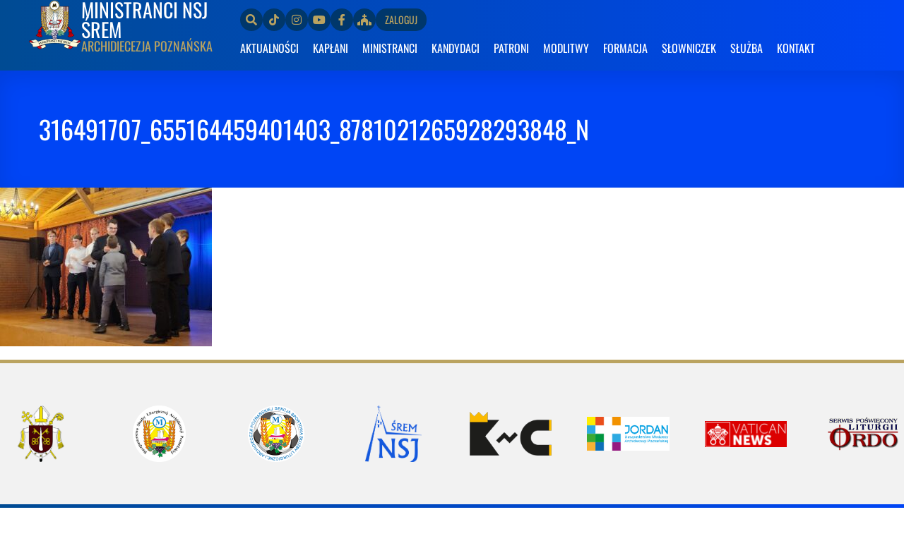

--- FILE ---
content_type: text/html; charset=UTF-8
request_url: http://ministranci.nsjsrem.pl/podsumowanie-roku-2021-2022/316491707_655164459401403_8781021265928293848_n/
body_size: 13399
content:
<!doctype html>
<html lang="pl-PL">
<head>
	<meta charset="UTF-8">
	<meta name="viewport" content="width=device-width, initial-scale=1">
	<link rel="profile" href="https://gmpg.org/xfn/11">
	<meta name='robots' content='index, follow, max-image-preview:large, max-snippet:-1, max-video-preview:-1' />
	<style>img:is([sizes="auto" i], [sizes^="auto," i]) { contain-intrinsic-size: 3000px 1500px }</style>
	
	<!-- This site is optimized with the Yoast SEO Premium plugin v25.6 (Yoast SEO v26.2) - https://yoast.com/wordpress/plugins/seo/ -->
	<title>316491707_655164459401403_8781021265928293848_n - Ministranci NSJ Śrem</title>
	<link rel="canonical" href="http://ministranci.nsjsrem.pl/podsumowanie-roku-2021-2022/316491707_655164459401403_8781021265928293848_n/" />
	<meta property="og:locale" content="pl_PL" />
	<meta property="og:type" content="article" />
	<meta property="og:title" content="316491707_655164459401403_8781021265928293848_n - Ministranci NSJ Śrem" />
	<meta property="og:url" content="http://ministranci.nsjsrem.pl/podsumowanie-roku-2021-2022/316491707_655164459401403_8781021265928293848_n/" />
	<meta property="og:site_name" content="Ministranci NSJ Śrem" />
	<meta property="article:publisher" content="https://www.facebook.com/ministranci.nsjsrem/" />
	<meta property="og:image" content="http://ministranci.nsjsrem.pl/podsumowanie-roku-2021-2022/316491707_655164459401403_8781021265928293848_n" />
	<meta property="og:image:width" content="2560" />
	<meta property="og:image:height" content="1920" />
	<meta property="og:image:type" content="image/jpeg" />
	<meta name="twitter:card" content="summary_large_image" />
	<script type="application/ld+json" class="yoast-schema-graph">{"@context":"https://schema.org","@graph":[{"@type":"WebPage","@id":"http://ministranci.nsjsrem.pl/podsumowanie-roku-2021-2022/316491707_655164459401403_8781021265928293848_n/","url":"http://ministranci.nsjsrem.pl/podsumowanie-roku-2021-2022/316491707_655164459401403_8781021265928293848_n/","name":"316491707_655164459401403_8781021265928293848_n - Ministranci NSJ Śrem","isPartOf":{"@id":"http://ministranci.nsjsrem.pl/#website"},"primaryImageOfPage":{"@id":"http://ministranci.nsjsrem.pl/podsumowanie-roku-2021-2022/316491707_655164459401403_8781021265928293848_n/#primaryimage"},"image":{"@id":"http://ministranci.nsjsrem.pl/podsumowanie-roku-2021-2022/316491707_655164459401403_8781021265928293848_n/#primaryimage"},"thumbnailUrl":"http://ministranci.nsjsrem.pl/wp-content/uploads/316491707_655164459401403_8781021265928293848_n-scaled.jpg","datePublished":"2022-11-21T13:35:37+00:00","breadcrumb":{"@id":"http://ministranci.nsjsrem.pl/podsumowanie-roku-2021-2022/316491707_655164459401403_8781021265928293848_n/#breadcrumb"},"inLanguage":"pl-PL","potentialAction":[{"@type":"ReadAction","target":["http://ministranci.nsjsrem.pl/podsumowanie-roku-2021-2022/316491707_655164459401403_8781021265928293848_n/"]}]},{"@type":"ImageObject","inLanguage":"pl-PL","@id":"http://ministranci.nsjsrem.pl/podsumowanie-roku-2021-2022/316491707_655164459401403_8781021265928293848_n/#primaryimage","url":"http://ministranci.nsjsrem.pl/wp-content/uploads/316491707_655164459401403_8781021265928293848_n-scaled.jpg","contentUrl":"http://ministranci.nsjsrem.pl/wp-content/uploads/316491707_655164459401403_8781021265928293848_n-scaled.jpg","width":2560,"height":1920},{"@type":"BreadcrumbList","@id":"http://ministranci.nsjsrem.pl/podsumowanie-roku-2021-2022/316491707_655164459401403_8781021265928293848_n/#breadcrumb","itemListElement":[{"@type":"ListItem","position":1,"name":"Strona główna","item":"http://ministranci.nsjsrem.pl/"},{"@type":"ListItem","position":2,"name":"Podsumowanie roku 2021/2022","item":"http://ministranci.nsjsrem.pl/podsumowanie-roku-2021-2022/"},{"@type":"ListItem","position":3,"name":"316491707_655164459401403_8781021265928293848_n"}]},{"@type":"WebSite","@id":"http://ministranci.nsjsrem.pl/#website","url":"http://ministranci.nsjsrem.pl/","name":"Ministranci NSJ Śrem","description":"","publisher":{"@id":"http://ministranci.nsjsrem.pl/#organization"},"potentialAction":[{"@type":"SearchAction","target":{"@type":"EntryPoint","urlTemplate":"http://ministranci.nsjsrem.pl/?s={search_term_string}"},"query-input":{"@type":"PropertyValueSpecification","valueRequired":true,"valueName":"search_term_string"}}],"inLanguage":"pl-PL"},{"@type":"Organization","@id":"http://ministranci.nsjsrem.pl/#organization","name":"Ministranci NSJ Śrem","url":"http://ministranci.nsjsrem.pl/","logo":{"@type":"ImageObject","inLanguage":"pl-PL","@id":"http://ministranci.nsjsrem.pl/#/schema/logo/image/","url":"http://ministranci.nsjsrem.pl/wp-content/uploads/heraldyka.png","contentUrl":"http://ministranci.nsjsrem.pl/wp-content/uploads/heraldyka.png","width":840,"height":789,"caption":"Ministranci NSJ Śrem"},"image":{"@id":"http://ministranci.nsjsrem.pl/#/schema/logo/image/"},"sameAs":["https://www.facebook.com/ministranci.nsjsrem/"]}]}</script>
	<!-- / Yoast SEO Premium plugin. -->


<link rel='dns-prefetch' href='//www.googletagmanager.com' />
<link rel="alternate" type="application/rss+xml" title="Ministranci NSJ Śrem &raquo; Kanał z wpisami" href="http://ministranci.nsjsrem.pl/feed/" />
<link rel="alternate" type="application/rss+xml" title="Ministranci NSJ Śrem &raquo; Kanał z komentarzami" href="http://ministranci.nsjsrem.pl/comments/feed/" />
<script>
window._wpemojiSettings = {"baseUrl":"https:\/\/s.w.org\/images\/core\/emoji\/15.0.3\/72x72\/","ext":".png","svgUrl":"https:\/\/s.w.org\/images\/core\/emoji\/15.0.3\/svg\/","svgExt":".svg","source":{"concatemoji":"http:\/\/ministranci.nsjsrem.pl\/wp-includes\/js\/wp-emoji-release.min.js?ver=6.7.1"}};
/*! This file is auto-generated */
!function(i,n){var o,s,e;function c(e){try{var t={supportTests:e,timestamp:(new Date).valueOf()};sessionStorage.setItem(o,JSON.stringify(t))}catch(e){}}function p(e,t,n){e.clearRect(0,0,e.canvas.width,e.canvas.height),e.fillText(t,0,0);var t=new Uint32Array(e.getImageData(0,0,e.canvas.width,e.canvas.height).data),r=(e.clearRect(0,0,e.canvas.width,e.canvas.height),e.fillText(n,0,0),new Uint32Array(e.getImageData(0,0,e.canvas.width,e.canvas.height).data));return t.every(function(e,t){return e===r[t]})}function u(e,t,n){switch(t){case"flag":return n(e,"\ud83c\udff3\ufe0f\u200d\u26a7\ufe0f","\ud83c\udff3\ufe0f\u200b\u26a7\ufe0f")?!1:!n(e,"\ud83c\uddfa\ud83c\uddf3","\ud83c\uddfa\u200b\ud83c\uddf3")&&!n(e,"\ud83c\udff4\udb40\udc67\udb40\udc62\udb40\udc65\udb40\udc6e\udb40\udc67\udb40\udc7f","\ud83c\udff4\u200b\udb40\udc67\u200b\udb40\udc62\u200b\udb40\udc65\u200b\udb40\udc6e\u200b\udb40\udc67\u200b\udb40\udc7f");case"emoji":return!n(e,"\ud83d\udc26\u200d\u2b1b","\ud83d\udc26\u200b\u2b1b")}return!1}function f(e,t,n){var r="undefined"!=typeof WorkerGlobalScope&&self instanceof WorkerGlobalScope?new OffscreenCanvas(300,150):i.createElement("canvas"),a=r.getContext("2d",{willReadFrequently:!0}),o=(a.textBaseline="top",a.font="600 32px Arial",{});return e.forEach(function(e){o[e]=t(a,e,n)}),o}function t(e){var t=i.createElement("script");t.src=e,t.defer=!0,i.head.appendChild(t)}"undefined"!=typeof Promise&&(o="wpEmojiSettingsSupports",s=["flag","emoji"],n.supports={everything:!0,everythingExceptFlag:!0},e=new Promise(function(e){i.addEventListener("DOMContentLoaded",e,{once:!0})}),new Promise(function(t){var n=function(){try{var e=JSON.parse(sessionStorage.getItem(o));if("object"==typeof e&&"number"==typeof e.timestamp&&(new Date).valueOf()<e.timestamp+604800&&"object"==typeof e.supportTests)return e.supportTests}catch(e){}return null}();if(!n){if("undefined"!=typeof Worker&&"undefined"!=typeof OffscreenCanvas&&"undefined"!=typeof URL&&URL.createObjectURL&&"undefined"!=typeof Blob)try{var e="postMessage("+f.toString()+"("+[JSON.stringify(s),u.toString(),p.toString()].join(",")+"));",r=new Blob([e],{type:"text/javascript"}),a=new Worker(URL.createObjectURL(r),{name:"wpTestEmojiSupports"});return void(a.onmessage=function(e){c(n=e.data),a.terminate(),t(n)})}catch(e){}c(n=f(s,u,p))}t(n)}).then(function(e){for(var t in e)n.supports[t]=e[t],n.supports.everything=n.supports.everything&&n.supports[t],"flag"!==t&&(n.supports.everythingExceptFlag=n.supports.everythingExceptFlag&&n.supports[t]);n.supports.everythingExceptFlag=n.supports.everythingExceptFlag&&!n.supports.flag,n.DOMReady=!1,n.readyCallback=function(){n.DOMReady=!0}}).then(function(){return e}).then(function(){var e;n.supports.everything||(n.readyCallback(),(e=n.source||{}).concatemoji?t(e.concatemoji):e.wpemoji&&e.twemoji&&(t(e.twemoji),t(e.wpemoji)))}))}((window,document),window._wpemojiSettings);
</script>
<style id='wp-emoji-styles-inline-css'>

	img.wp-smiley, img.emoji {
		display: inline !important;
		border: none !important;
		box-shadow: none !important;
		height: 1em !important;
		width: 1em !important;
		margin: 0 0.07em !important;
		vertical-align: -0.1em !important;
		background: none !important;
		padding: 0 !important;
	}
</style>
<link rel='stylesheet' id='wp-block-library-css' href='http://ministranci.nsjsrem.pl/wp-includes/css/dist/block-library/style.min.css?ver=6.7.1' media='all' />
<style id='global-styles-inline-css'>
:root{--wp--preset--aspect-ratio--square: 1;--wp--preset--aspect-ratio--4-3: 4/3;--wp--preset--aspect-ratio--3-4: 3/4;--wp--preset--aspect-ratio--3-2: 3/2;--wp--preset--aspect-ratio--2-3: 2/3;--wp--preset--aspect-ratio--16-9: 16/9;--wp--preset--aspect-ratio--9-16: 9/16;--wp--preset--color--black: #000000;--wp--preset--color--cyan-bluish-gray: #abb8c3;--wp--preset--color--white: #ffffff;--wp--preset--color--pale-pink: #f78da7;--wp--preset--color--vivid-red: #cf2e2e;--wp--preset--color--luminous-vivid-orange: #ff6900;--wp--preset--color--luminous-vivid-amber: #fcb900;--wp--preset--color--light-green-cyan: #7bdcb5;--wp--preset--color--vivid-green-cyan: #00d084;--wp--preset--color--pale-cyan-blue: #8ed1fc;--wp--preset--color--vivid-cyan-blue: #0693e3;--wp--preset--color--vivid-purple: #9b51e0;--wp--preset--gradient--vivid-cyan-blue-to-vivid-purple: linear-gradient(135deg,rgba(6,147,227,1) 0%,rgb(155,81,224) 100%);--wp--preset--gradient--light-green-cyan-to-vivid-green-cyan: linear-gradient(135deg,rgb(122,220,180) 0%,rgb(0,208,130) 100%);--wp--preset--gradient--luminous-vivid-amber-to-luminous-vivid-orange: linear-gradient(135deg,rgba(252,185,0,1) 0%,rgba(255,105,0,1) 100%);--wp--preset--gradient--luminous-vivid-orange-to-vivid-red: linear-gradient(135deg,rgba(255,105,0,1) 0%,rgb(207,46,46) 100%);--wp--preset--gradient--very-light-gray-to-cyan-bluish-gray: linear-gradient(135deg,rgb(238,238,238) 0%,rgb(169,184,195) 100%);--wp--preset--gradient--cool-to-warm-spectrum: linear-gradient(135deg,rgb(74,234,220) 0%,rgb(151,120,209) 20%,rgb(207,42,186) 40%,rgb(238,44,130) 60%,rgb(251,105,98) 80%,rgb(254,248,76) 100%);--wp--preset--gradient--blush-light-purple: linear-gradient(135deg,rgb(255,206,236) 0%,rgb(152,150,240) 100%);--wp--preset--gradient--blush-bordeaux: linear-gradient(135deg,rgb(254,205,165) 0%,rgb(254,45,45) 50%,rgb(107,0,62) 100%);--wp--preset--gradient--luminous-dusk: linear-gradient(135deg,rgb(255,203,112) 0%,rgb(199,81,192) 50%,rgb(65,88,208) 100%);--wp--preset--gradient--pale-ocean: linear-gradient(135deg,rgb(255,245,203) 0%,rgb(182,227,212) 50%,rgb(51,167,181) 100%);--wp--preset--gradient--electric-grass: linear-gradient(135deg,rgb(202,248,128) 0%,rgb(113,206,126) 100%);--wp--preset--gradient--midnight: linear-gradient(135deg,rgb(2,3,129) 0%,rgb(40,116,252) 100%);--wp--preset--font-size--small: 13px;--wp--preset--font-size--medium: 20px;--wp--preset--font-size--large: 36px;--wp--preset--font-size--x-large: 42px;--wp--preset--spacing--20: 0.44rem;--wp--preset--spacing--30: 0.67rem;--wp--preset--spacing--40: 1rem;--wp--preset--spacing--50: 1.5rem;--wp--preset--spacing--60: 2.25rem;--wp--preset--spacing--70: 3.38rem;--wp--preset--spacing--80: 5.06rem;--wp--preset--shadow--natural: 6px 6px 9px rgba(0, 0, 0, 0.2);--wp--preset--shadow--deep: 12px 12px 50px rgba(0, 0, 0, 0.4);--wp--preset--shadow--sharp: 6px 6px 0px rgba(0, 0, 0, 0.2);--wp--preset--shadow--outlined: 6px 6px 0px -3px rgba(255, 255, 255, 1), 6px 6px rgba(0, 0, 0, 1);--wp--preset--shadow--crisp: 6px 6px 0px rgba(0, 0, 0, 1);}:root { --wp--style--global--content-size: 800px;--wp--style--global--wide-size: 1200px; }:where(body) { margin: 0; }.wp-site-blocks > .alignleft { float: left; margin-right: 2em; }.wp-site-blocks > .alignright { float: right; margin-left: 2em; }.wp-site-blocks > .aligncenter { justify-content: center; margin-left: auto; margin-right: auto; }:where(.wp-site-blocks) > * { margin-block-start: 24px; margin-block-end: 0; }:where(.wp-site-blocks) > :first-child { margin-block-start: 0; }:where(.wp-site-blocks) > :last-child { margin-block-end: 0; }:root { --wp--style--block-gap: 24px; }:root :where(.is-layout-flow) > :first-child{margin-block-start: 0;}:root :where(.is-layout-flow) > :last-child{margin-block-end: 0;}:root :where(.is-layout-flow) > *{margin-block-start: 24px;margin-block-end: 0;}:root :where(.is-layout-constrained) > :first-child{margin-block-start: 0;}:root :where(.is-layout-constrained) > :last-child{margin-block-end: 0;}:root :where(.is-layout-constrained) > *{margin-block-start: 24px;margin-block-end: 0;}:root :where(.is-layout-flex){gap: 24px;}:root :where(.is-layout-grid){gap: 24px;}.is-layout-flow > .alignleft{float: left;margin-inline-start: 0;margin-inline-end: 2em;}.is-layout-flow > .alignright{float: right;margin-inline-start: 2em;margin-inline-end: 0;}.is-layout-flow > .aligncenter{margin-left: auto !important;margin-right: auto !important;}.is-layout-constrained > .alignleft{float: left;margin-inline-start: 0;margin-inline-end: 2em;}.is-layout-constrained > .alignright{float: right;margin-inline-start: 2em;margin-inline-end: 0;}.is-layout-constrained > .aligncenter{margin-left: auto !important;margin-right: auto !important;}.is-layout-constrained > :where(:not(.alignleft):not(.alignright):not(.alignfull)){max-width: var(--wp--style--global--content-size);margin-left: auto !important;margin-right: auto !important;}.is-layout-constrained > .alignwide{max-width: var(--wp--style--global--wide-size);}body .is-layout-flex{display: flex;}.is-layout-flex{flex-wrap: wrap;align-items: center;}.is-layout-flex > :is(*, div){margin: 0;}body .is-layout-grid{display: grid;}.is-layout-grid > :is(*, div){margin: 0;}body{padding-top: 0px;padding-right: 0px;padding-bottom: 0px;padding-left: 0px;}a:where(:not(.wp-element-button)){text-decoration: underline;}:root :where(.wp-element-button, .wp-block-button__link){background-color: #32373c;border-width: 0;color: #fff;font-family: inherit;font-size: inherit;line-height: inherit;padding: calc(0.667em + 2px) calc(1.333em + 2px);text-decoration: none;}.has-black-color{color: var(--wp--preset--color--black) !important;}.has-cyan-bluish-gray-color{color: var(--wp--preset--color--cyan-bluish-gray) !important;}.has-white-color{color: var(--wp--preset--color--white) !important;}.has-pale-pink-color{color: var(--wp--preset--color--pale-pink) !important;}.has-vivid-red-color{color: var(--wp--preset--color--vivid-red) !important;}.has-luminous-vivid-orange-color{color: var(--wp--preset--color--luminous-vivid-orange) !important;}.has-luminous-vivid-amber-color{color: var(--wp--preset--color--luminous-vivid-amber) !important;}.has-light-green-cyan-color{color: var(--wp--preset--color--light-green-cyan) !important;}.has-vivid-green-cyan-color{color: var(--wp--preset--color--vivid-green-cyan) !important;}.has-pale-cyan-blue-color{color: var(--wp--preset--color--pale-cyan-blue) !important;}.has-vivid-cyan-blue-color{color: var(--wp--preset--color--vivid-cyan-blue) !important;}.has-vivid-purple-color{color: var(--wp--preset--color--vivid-purple) !important;}.has-black-background-color{background-color: var(--wp--preset--color--black) !important;}.has-cyan-bluish-gray-background-color{background-color: var(--wp--preset--color--cyan-bluish-gray) !important;}.has-white-background-color{background-color: var(--wp--preset--color--white) !important;}.has-pale-pink-background-color{background-color: var(--wp--preset--color--pale-pink) !important;}.has-vivid-red-background-color{background-color: var(--wp--preset--color--vivid-red) !important;}.has-luminous-vivid-orange-background-color{background-color: var(--wp--preset--color--luminous-vivid-orange) !important;}.has-luminous-vivid-amber-background-color{background-color: var(--wp--preset--color--luminous-vivid-amber) !important;}.has-light-green-cyan-background-color{background-color: var(--wp--preset--color--light-green-cyan) !important;}.has-vivid-green-cyan-background-color{background-color: var(--wp--preset--color--vivid-green-cyan) !important;}.has-pale-cyan-blue-background-color{background-color: var(--wp--preset--color--pale-cyan-blue) !important;}.has-vivid-cyan-blue-background-color{background-color: var(--wp--preset--color--vivid-cyan-blue) !important;}.has-vivid-purple-background-color{background-color: var(--wp--preset--color--vivid-purple) !important;}.has-black-border-color{border-color: var(--wp--preset--color--black) !important;}.has-cyan-bluish-gray-border-color{border-color: var(--wp--preset--color--cyan-bluish-gray) !important;}.has-white-border-color{border-color: var(--wp--preset--color--white) !important;}.has-pale-pink-border-color{border-color: var(--wp--preset--color--pale-pink) !important;}.has-vivid-red-border-color{border-color: var(--wp--preset--color--vivid-red) !important;}.has-luminous-vivid-orange-border-color{border-color: var(--wp--preset--color--luminous-vivid-orange) !important;}.has-luminous-vivid-amber-border-color{border-color: var(--wp--preset--color--luminous-vivid-amber) !important;}.has-light-green-cyan-border-color{border-color: var(--wp--preset--color--light-green-cyan) !important;}.has-vivid-green-cyan-border-color{border-color: var(--wp--preset--color--vivid-green-cyan) !important;}.has-pale-cyan-blue-border-color{border-color: var(--wp--preset--color--pale-cyan-blue) !important;}.has-vivid-cyan-blue-border-color{border-color: var(--wp--preset--color--vivid-cyan-blue) !important;}.has-vivid-purple-border-color{border-color: var(--wp--preset--color--vivid-purple) !important;}.has-vivid-cyan-blue-to-vivid-purple-gradient-background{background: var(--wp--preset--gradient--vivid-cyan-blue-to-vivid-purple) !important;}.has-light-green-cyan-to-vivid-green-cyan-gradient-background{background: var(--wp--preset--gradient--light-green-cyan-to-vivid-green-cyan) !important;}.has-luminous-vivid-amber-to-luminous-vivid-orange-gradient-background{background: var(--wp--preset--gradient--luminous-vivid-amber-to-luminous-vivid-orange) !important;}.has-luminous-vivid-orange-to-vivid-red-gradient-background{background: var(--wp--preset--gradient--luminous-vivid-orange-to-vivid-red) !important;}.has-very-light-gray-to-cyan-bluish-gray-gradient-background{background: var(--wp--preset--gradient--very-light-gray-to-cyan-bluish-gray) !important;}.has-cool-to-warm-spectrum-gradient-background{background: var(--wp--preset--gradient--cool-to-warm-spectrum) !important;}.has-blush-light-purple-gradient-background{background: var(--wp--preset--gradient--blush-light-purple) !important;}.has-blush-bordeaux-gradient-background{background: var(--wp--preset--gradient--blush-bordeaux) !important;}.has-luminous-dusk-gradient-background{background: var(--wp--preset--gradient--luminous-dusk) !important;}.has-pale-ocean-gradient-background{background: var(--wp--preset--gradient--pale-ocean) !important;}.has-electric-grass-gradient-background{background: var(--wp--preset--gradient--electric-grass) !important;}.has-midnight-gradient-background{background: var(--wp--preset--gradient--midnight) !important;}.has-small-font-size{font-size: var(--wp--preset--font-size--small) !important;}.has-medium-font-size{font-size: var(--wp--preset--font-size--medium) !important;}.has-large-font-size{font-size: var(--wp--preset--font-size--large) !important;}.has-x-large-font-size{font-size: var(--wp--preset--font-size--x-large) !important;}
:root :where(.wp-block-pullquote){font-size: 1.5em;line-height: 1.6;}
</style>
<link rel='stylesheet' id='hello-elementor-css' href='http://ministranci.nsjsrem.pl/wp-content/themes/hello-elementor/assets/css/reset.css?ver=3.4.4' media='all' />
<link rel='stylesheet' id='hello-elementor-theme-style-css' href='http://ministranci.nsjsrem.pl/wp-content/themes/hello-elementor/assets/css/theme.css?ver=3.4.4' media='all' />
<link rel='stylesheet' id='hello-elementor-header-footer-css' href='http://ministranci.nsjsrem.pl/wp-content/themes/hello-elementor/assets/css/header-footer.css?ver=3.4.4' media='all' />
<link rel='stylesheet' id='elementor-frontend-css' href='http://ministranci.nsjsrem.pl/wp-content/plugins/elementor/assets/css/frontend.min.css?ver=3.32.1' media='all' />
<link rel='stylesheet' id='elementor-post-1987-css' href='http://ministranci.nsjsrem.pl/wp-content/uploads/elementor/css/post-1987.css?ver=1764388264' media='all' />
<link rel='stylesheet' id='widget-image-css' href='http://ministranci.nsjsrem.pl/wp-content/plugins/elementor/assets/css/widget-image.min.css?ver=3.32.1' media='all' />
<link rel='stylesheet' id='widget-heading-css' href='http://ministranci.nsjsrem.pl/wp-content/plugins/elementor/assets/css/widget-heading.min.css?ver=3.32.1' media='all' />
<link rel='stylesheet' id='widget-nav-menu-css' href='http://ministranci.nsjsrem.pl/wp-content/plugins/elementor-pro/assets/css/widget-nav-menu.min.css?ver=3.31.3' media='all' />
<link rel='stylesheet' id='e-sticky-css' href='http://ministranci.nsjsrem.pl/wp-content/plugins/elementor-pro/assets/css/modules/sticky.min.css?ver=3.31.3' media='all' />
<link rel='stylesheet' id='swiper-css' href='http://ministranci.nsjsrem.pl/wp-content/plugins/elementor/assets/lib/swiper/v8/css/swiper.min.css?ver=8.4.5' media='all' />
<link rel='stylesheet' id='e-swiper-css' href='http://ministranci.nsjsrem.pl/wp-content/plugins/elementor/assets/css/conditionals/e-swiper.min.css?ver=3.32.1' media='all' />
<link rel='stylesheet' id='widget-media-carousel-css' href='http://ministranci.nsjsrem.pl/wp-content/plugins/elementor-pro/assets/css/widget-media-carousel.min.css?ver=3.31.3' media='all' />
<link rel='stylesheet' id='widget-carousel-module-base-css' href='http://ministranci.nsjsrem.pl/wp-content/plugins/elementor-pro/assets/css/widget-carousel-module-base.min.css?ver=3.31.3' media='all' />
<link rel='stylesheet' id='widget-spacer-css' href='http://ministranci.nsjsrem.pl/wp-content/plugins/elementor/assets/css/widget-spacer.min.css?ver=3.32.1' media='all' />
<link rel='stylesheet' id='e-animation-fadeIn-css' href='http://ministranci.nsjsrem.pl/wp-content/plugins/elementor/assets/lib/animations/styles/fadeIn.min.css?ver=3.32.1' media='all' />
<link rel='stylesheet' id='elementor-icons-css' href='http://ministranci.nsjsrem.pl/wp-content/plugins/elementor/assets/lib/eicons/css/elementor-icons.min.css?ver=5.44.0' media='all' />
<link rel='stylesheet' id='elementor-post-5225-css' href='http://ministranci.nsjsrem.pl/wp-content/uploads/elementor/css/post-5225.css?ver=1764388265' media='all' />
<link rel='stylesheet' id='elementor-post-2012-css' href='http://ministranci.nsjsrem.pl/wp-content/uploads/elementor/css/post-2012.css?ver=1764388265' media='all' />
<link rel='stylesheet' id='elementor-post-4559-css' href='http://ministranci.nsjsrem.pl/wp-content/uploads/elementor/css/post-4559.css?ver=1764388905' media='all' />
<link rel='stylesheet' id='elementor-gf-local-oswald-css' href='http://ministranci.nsjsrem.pl/wp-content/uploads/elementor/google-fonts/css/oswald.css?ver=1757584090' media='all' />
<link rel='stylesheet' id='elementor-gf-local-ubuntu-css' href='http://ministranci.nsjsrem.pl/wp-content/uploads/elementor/google-fonts/css/ubuntu.css?ver=1742845247' media='all' />
<link rel='stylesheet' id='elementor-icons-shared-0-css' href='http://ministranci.nsjsrem.pl/wp-content/plugins/elementor/assets/lib/font-awesome/css/fontawesome.min.css?ver=5.15.3' media='all' />
<link rel='stylesheet' id='elementor-icons-fa-solid-css' href='http://ministranci.nsjsrem.pl/wp-content/plugins/elementor/assets/lib/font-awesome/css/solid.min.css?ver=5.15.3' media='all' />
<link rel='stylesheet' id='elementor-icons-fa-brands-css' href='http://ministranci.nsjsrem.pl/wp-content/plugins/elementor/assets/lib/font-awesome/css/brands.min.css?ver=5.15.3' media='all' />
<script src="http://ministranci.nsjsrem.pl/wp-content/plugins/elementor-pro/assets/js/page-transitions.min.js?ver=3.31.3" id="page-transitions-js"></script>
<script src="http://ministranci.nsjsrem.pl/wp-includes/js/jquery/jquery.min.js?ver=3.7.1" id="jquery-core-js"></script>
<script src="http://ministranci.nsjsrem.pl/wp-includes/js/jquery/jquery-migrate.min.js?ver=3.4.1" id="jquery-migrate-js"></script>

<!-- Fragment znacznika Google (gtag.js) dodany przez Site Kit -->
<!-- Fragment Google Analytics dodany przez Site Kit -->
<script src="https://www.googletagmanager.com/gtag/js?id=G-ZH8HLBHB21" id="google_gtagjs-js" async></script>
<script id="google_gtagjs-js-after">
window.dataLayer = window.dataLayer || [];function gtag(){dataLayer.push(arguments);}
gtag("set","linker",{"domains":["ministranci.nsjsrem.pl"]});
gtag("js", new Date());
gtag("set", "developer_id.dZTNiMT", true);
gtag("config", "G-ZH8HLBHB21");
</script>
<link rel="https://api.w.org/" href="http://ministranci.nsjsrem.pl/wp-json/" /><link rel="alternate" title="JSON" type="application/json" href="http://ministranci.nsjsrem.pl/wp-json/wp/v2/media/5803" /><link rel="EditURI" type="application/rsd+xml" title="RSD" href="http://ministranci.nsjsrem.pl/xmlrpc.php?rsd" />
<meta name="generator" content="WordPress 6.7.1" />
<link rel='shortlink' href='http://ministranci.nsjsrem.pl/?p=5803' />
<link rel="alternate" title="oEmbed (JSON)" type="application/json+oembed" href="http://ministranci.nsjsrem.pl/wp-json/oembed/1.0/embed?url=http%3A%2F%2Fministranci.nsjsrem.pl%2Fpodsumowanie-roku-2021-2022%2F316491707_655164459401403_8781021265928293848_n%2F" />
<link rel="alternate" title="oEmbed (XML)" type="text/xml+oembed" href="http://ministranci.nsjsrem.pl/wp-json/oembed/1.0/embed?url=http%3A%2F%2Fministranci.nsjsrem.pl%2Fpodsumowanie-roku-2021-2022%2F316491707_655164459401403_8781021265928293848_n%2F&#038;format=xml" />
<meta name="generator" content="Site Kit by Google 1.161.0" /><!-- Analytics by WP Statistics - https://wp-statistics.com -->
<meta name="generator" content="Elementor 3.32.1; features: additional_custom_breakpoints; settings: css_print_method-external, google_font-enabled, font_display-auto">
			<style>
				.e-con.e-parent:nth-of-type(n+4):not(.e-lazyloaded):not(.e-no-lazyload),
				.e-con.e-parent:nth-of-type(n+4):not(.e-lazyloaded):not(.e-no-lazyload) * {
					background-image: none !important;
				}
				@media screen and (max-height: 1024px) {
					.e-con.e-parent:nth-of-type(n+3):not(.e-lazyloaded):not(.e-no-lazyload),
					.e-con.e-parent:nth-of-type(n+3):not(.e-lazyloaded):not(.e-no-lazyload) * {
						background-image: none !important;
					}
				}
				@media screen and (max-height: 640px) {
					.e-con.e-parent:nth-of-type(n+2):not(.e-lazyloaded):not(.e-no-lazyload),
					.e-con.e-parent:nth-of-type(n+2):not(.e-lazyloaded):not(.e-no-lazyload) * {
						background-image: none !important;
					}
				}
			</style>
			<link rel="icon" href="http://ministranci.nsjsrem.pl/wp-content/uploads/cropped-heraldyka-32x32.png" sizes="32x32" />
<link rel="icon" href="http://ministranci.nsjsrem.pl/wp-content/uploads/cropped-heraldyka-192x192.png" sizes="192x192" />
<link rel="apple-touch-icon" href="http://ministranci.nsjsrem.pl/wp-content/uploads/cropped-heraldyka-180x180.png" />
<meta name="msapplication-TileImage" content="http://ministranci.nsjsrem.pl/wp-content/uploads/cropped-heraldyka-270x270.png" />
		<style id="wp-custom-css">
			.list__marker--top .elementor-icon-list-item {
	align-items: start !important;
}
.list__marker--top .elementor-icon-list-icon {
	position:relative;
	top:8px;
}		</style>
		</head>
<body class="attachment attachment-template-default single single-attachment postid-5803 attachmentid-5803 attachment-jpeg wp-embed-responsive hello-elementor-default elementor-default elementor-kit-1987 elementor-page-4559">

		<e-page-transition preloader-type="image" preloader-image-url="http://ministranci.nsjsrem.pl/wp-content/uploads/heraldyka.png" class="e-page-transition--entering" exclude="^http\:\/\/ministranci\.nsjsrem\.pl\/wp\-admin\/">
					</e-page-transition>
		
<a class="skip-link screen-reader-text" href="#content">Przejdź do treści</a>

		<header data-elementor-type="header" data-elementor-id="5225" class="elementor elementor-5225 elementor-location-header" data-elementor-post-type="elementor_library">
			<div class="elementor-element elementor-element-0d5d176 e-con-full e-flex e-con e-parent" data-id="0d5d176" data-element_type="container" data-settings="{&quot;background_background&quot;:&quot;gradient&quot;,&quot;sticky&quot;:&quot;top&quot;,&quot;sticky_on&quot;:[&quot;desktop&quot;,&quot;tablet&quot;],&quot;sticky_offset&quot;:0,&quot;sticky_effects_offset&quot;:0,&quot;sticky_anchor_link_offset&quot;:0}">
		<a class="elementor-element elementor-element-ad1a31e e-con-full e-transform e-flex e-con e-child" data-id="ad1a31e" data-element_type="container" data-settings="{&quot;_transform_scale_effect_hover&quot;:{&quot;unit&quot;:&quot;px&quot;,&quot;size&quot;:0.99,&quot;sizes&quot;:[]},&quot;_transform_scale_effect_hover_tablet&quot;:{&quot;unit&quot;:&quot;px&quot;,&quot;size&quot;:&quot;&quot;,&quot;sizes&quot;:[]},&quot;_transform_scale_effect_hover_mobile&quot;:{&quot;unit&quot;:&quot;px&quot;,&quot;size&quot;:&quot;&quot;,&quot;sizes&quot;:[]}}" href="http://ministranci.nsjsrem.pl">
				<div class="elementor-element elementor-element-b037102 elementor-widget-mobile__width-initial elementor-widget elementor-widget-image" data-id="b037102" data-element_type="widget" data-widget_type="image.default">
				<div class="elementor-widget-container">
															<img width="800" height="751" src="http://ministranci.nsjsrem.pl/wp-content/uploads/heraldyka.png" class="attachment-large size-large wp-image-1728" alt="logo-herb" srcset="http://ministranci.nsjsrem.pl/wp-content/uploads/heraldyka.png 840w, http://ministranci.nsjsrem.pl/wp-content/uploads/heraldyka-300x282.png 300w, http://ministranci.nsjsrem.pl/wp-content/uploads/heraldyka-768x721.png 768w" sizes="(max-width: 800px) 100vw, 800px" />															</div>
				</div>
		<div class="elementor-element elementor-element-668a4ef e-con-full e-flex e-con e-child" data-id="668a4ef" data-element_type="container">
				<div class="elementor-element elementor-element-77739f4 elementor-widget elementor-widget-heading" data-id="77739f4" data-element_type="widget" data-widget_type="heading.default">
				<div class="elementor-widget-container">
					<p class="elementor-heading-title elementor-size-default">Ministranci NSJ Śrem</p>				</div>
				</div>
				<div class="elementor-element elementor-element-5f3d749 elementor-widget elementor-widget-heading" data-id="5f3d749" data-element_type="widget" data-widget_type="heading.default">
				<div class="elementor-widget-container">
					<p class="elementor-heading-title elementor-size-default">Archidiecezja Poznańska</p>				</div>
				</div>
				</div>
				</a>
		<div class="elementor-element elementor-element-cfe06dc e-con-full e-flex e-con e-child" data-id="cfe06dc" data-element_type="container">
		<div class="elementor-element elementor-element-cfbf20b e-con-full e-flex e-con e-child" data-id="cfbf20b" data-element_type="container">
				<div class="elementor-element elementor-element-cf10919 elementor-view-stacked e-transform elementor-shape-circle elementor-widget elementor-widget-icon" data-id="cf10919" data-element_type="widget" data-settings="{&quot;_transform_scale_effect_hover&quot;:{&quot;unit&quot;:&quot;px&quot;,&quot;size&quot;:0.9,&quot;sizes&quot;:[]},&quot;_transform_scale_effect_hover_tablet&quot;:{&quot;unit&quot;:&quot;px&quot;,&quot;size&quot;:&quot;&quot;,&quot;sizes&quot;:[]},&quot;_transform_scale_effect_hover_mobile&quot;:{&quot;unit&quot;:&quot;px&quot;,&quot;size&quot;:&quot;&quot;,&quot;sizes&quot;:[]}}" data-widget_type="icon.default">
				<div class="elementor-widget-container">
							<div class="elementor-icon-wrapper">
			<div class="elementor-icon">
			<i aria-hidden="true" class="fas fa-search"></i>			</div>
		</div>
						</div>
				</div>
				<div class="elementor-element elementor-element-92999f2 elementor-view-stacked e-transform elementor-shape-circle elementor-widget elementor-widget-icon" data-id="92999f2" data-element_type="widget" data-settings="{&quot;_transform_scale_effect_hover&quot;:{&quot;unit&quot;:&quot;px&quot;,&quot;size&quot;:0.9,&quot;sizes&quot;:[]},&quot;_transform_scale_effect_hover_tablet&quot;:{&quot;unit&quot;:&quot;px&quot;,&quot;size&quot;:&quot;&quot;,&quot;sizes&quot;:[]},&quot;_transform_scale_effect_hover_mobile&quot;:{&quot;unit&quot;:&quot;px&quot;,&quot;size&quot;:&quot;&quot;,&quot;sizes&quot;:[]}}" data-widget_type="icon.default">
				<div class="elementor-widget-container">
							<div class="elementor-icon-wrapper">
			<a class="elementor-icon" href="https://www.tiktok.com/@ministranci.nsj.srem" target="_blank">
			<i aria-hidden="true" class="fab fa-tiktok"></i>			</a>
		</div>
						</div>
				</div>
				<div class="elementor-element elementor-element-93aab79 elementor-view-stacked e-transform elementor-shape-circle elementor-widget elementor-widget-icon" data-id="93aab79" data-element_type="widget" data-settings="{&quot;_transform_scale_effect_hover&quot;:{&quot;unit&quot;:&quot;px&quot;,&quot;size&quot;:0.9,&quot;sizes&quot;:[]},&quot;_transform_scale_effect_hover_tablet&quot;:{&quot;unit&quot;:&quot;px&quot;,&quot;size&quot;:&quot;&quot;,&quot;sizes&quot;:[]},&quot;_transform_scale_effect_hover_mobile&quot;:{&quot;unit&quot;:&quot;px&quot;,&quot;size&quot;:&quot;&quot;,&quot;sizes&quot;:[]}}" data-widget_type="icon.default">
				<div class="elementor-widget-container">
							<div class="elementor-icon-wrapper">
			<a class="elementor-icon" href="https://www.instagram.com/ministranci.nsjsrem" target="_blank">
			<i aria-hidden="true" class="fab fa-instagram"></i>			</a>
		</div>
						</div>
				</div>
				<div class="elementor-element elementor-element-03b2860 elementor-view-stacked e-transform elementor-shape-circle elementor-widget elementor-widget-icon" data-id="03b2860" data-element_type="widget" data-settings="{&quot;_transform_scale_effect_hover&quot;:{&quot;unit&quot;:&quot;px&quot;,&quot;size&quot;:0.9,&quot;sizes&quot;:[]},&quot;_transform_scale_effect_hover_tablet&quot;:{&quot;unit&quot;:&quot;px&quot;,&quot;size&quot;:&quot;&quot;,&quot;sizes&quot;:[]},&quot;_transform_scale_effect_hover_mobile&quot;:{&quot;unit&quot;:&quot;px&quot;,&quot;size&quot;:&quot;&quot;,&quot;sizes&quot;:[]}}" data-widget_type="icon.default">
				<div class="elementor-widget-container">
							<div class="elementor-icon-wrapper">
			<a class="elementor-icon" href="https://www.youtube.com/@ministrancinsjsrem9603/videos" target="_blank">
			<i aria-hidden="true" class="fab fa-youtube"></i>			</a>
		</div>
						</div>
				</div>
				<div class="elementor-element elementor-element-6b6b75f elementor-view-stacked e-transform elementor-shape-circle elementor-widget elementor-widget-icon" data-id="6b6b75f" data-element_type="widget" data-settings="{&quot;_transform_scale_effect_hover&quot;:{&quot;unit&quot;:&quot;px&quot;,&quot;size&quot;:0.9,&quot;sizes&quot;:[]},&quot;_transform_scale_effect_hover_tablet&quot;:{&quot;unit&quot;:&quot;px&quot;,&quot;size&quot;:&quot;&quot;,&quot;sizes&quot;:[]},&quot;_transform_scale_effect_hover_mobile&quot;:{&quot;unit&quot;:&quot;px&quot;,&quot;size&quot;:&quot;&quot;,&quot;sizes&quot;:[]}}" data-widget_type="icon.default">
				<div class="elementor-widget-container">
							<div class="elementor-icon-wrapper">
			<a class="elementor-icon" href="https://www.facebook.com/ministranci.nsjsrem" target="_blank">
			<i aria-hidden="true" class="fab fa-facebook-f"></i>			</a>
		</div>
						</div>
				</div>
				<div class="elementor-element elementor-element-7f40aa2 elementor-view-stacked e-transform elementor-shape-circle elementor-widget elementor-widget-icon" data-id="7f40aa2" data-element_type="widget" data-settings="{&quot;_transform_scale_effect_hover&quot;:{&quot;unit&quot;:&quot;px&quot;,&quot;size&quot;:0.9,&quot;sizes&quot;:[]},&quot;_transform_scale_effect_hover_tablet&quot;:{&quot;unit&quot;:&quot;px&quot;,&quot;size&quot;:&quot;&quot;,&quot;sizes&quot;:[]},&quot;_transform_scale_effect_hover_mobile&quot;:{&quot;unit&quot;:&quot;px&quot;,&quot;size&quot;:&quot;&quot;,&quot;sizes&quot;:[]}}" data-widget_type="icon.default">
				<div class="elementor-widget-container">
							<div class="elementor-icon-wrapper">
			<a class="elementor-icon" href="http://nsjsrem.pl/" target="_blank">
			<i aria-hidden="true" class="fas fa-church"></i>			</a>
		</div>
						</div>
				</div>
				<div class="elementor-element elementor-element-c62195a e-transform elementor-widget elementor-widget-heading" data-id="c62195a" data-element_type="widget" data-settings="{&quot;_transform_scale_effect_hover&quot;:{&quot;unit&quot;:&quot;px&quot;,&quot;size&quot;:0.9,&quot;sizes&quot;:[]},&quot;_transform_scale_effect_hover_tablet&quot;:{&quot;unit&quot;:&quot;px&quot;,&quot;size&quot;:&quot;&quot;,&quot;sizes&quot;:[]},&quot;_transform_scale_effect_hover_mobile&quot;:{&quot;unit&quot;:&quot;px&quot;,&quot;size&quot;:&quot;&quot;,&quot;sizes&quot;:[]}}" data-widget_type="heading.default">
				<div class="elementor-widget-container">
					<p class="elementor-heading-title elementor-size-default"><a href="http://ministranci.nsjsrem.pl/logowanie">Zaloguj</a></p>				</div>
				</div>
				<div class="elementor-element elementor-element-5dc341a elementor-nav-menu--stretch elementor-nav-menu__text-align-center elementor-hidden-desktop elementor-hidden-tablet elementor-nav-menu--dropdown-tablet elementor-nav-menu--toggle elementor-nav-menu--burger elementor-widget elementor-widget-nav-menu" data-id="5dc341a" data-element_type="widget" data-settings="{&quot;full_width&quot;:&quot;stretch&quot;,&quot;layout&quot;:&quot;horizontal&quot;,&quot;submenu_icon&quot;:{&quot;value&quot;:&quot;&lt;i class=\&quot;fas fa-caret-down\&quot;&gt;&lt;\/i&gt;&quot;,&quot;library&quot;:&quot;fa-solid&quot;},&quot;toggle&quot;:&quot;burger&quot;}" data-widget_type="nav-menu.default">
				<div class="elementor-widget-container">
								<nav aria-label="Menu" class="elementor-nav-menu--main elementor-nav-menu__container elementor-nav-menu--layout-horizontal e--pointer-underline e--animation-fade">
				<ul id="menu-1-5dc341a" class="elementor-nav-menu"><li class="menu-item menu-item-type-post_type menu-item-object-page menu-item-home menu-item-5321"><a href="http://ministranci.nsjsrem.pl/" class="elementor-item">AKTUALNOŚCI</a></li>
<li class="menu-item menu-item-type-post_type menu-item-object-page menu-item-490"><a href="http://ministranci.nsjsrem.pl/kaplani/" class="elementor-item">KAPŁANI</a></li>
<li class="menu-item menu-item-type-post_type menu-item-object-page menu-item-875"><a href="http://ministranci.nsjsrem.pl/ministranci/" class="elementor-item">MINISTRANCI</a></li>
<li class="menu-item menu-item-type-post_type menu-item-object-page menu-item-3364"><a href="http://ministranci.nsjsrem.pl/zostan-ministrantem-i-sluz-chrystusowi/" class="elementor-item">KANDYDACI</a></li>
<li class="menu-item menu-item-type-post_type menu-item-object-page menu-item-492"><a href="http://ministranci.nsjsrem.pl/patroni/" class="elementor-item">PATRONI</a></li>
<li class="menu-item menu-item-type-post_type menu-item-object-page menu-item-493"><a href="http://ministranci.nsjsrem.pl/modlitwy/" class="elementor-item">MODLITWY</a></li>
<li class="menu-item menu-item-type-post_type menu-item-object-page menu-item-494"><a href="http://ministranci.nsjsrem.pl/zasady/" class="elementor-item">FORMACJA</a></li>
<li class="menu-item menu-item-type-post_type menu-item-object-page menu-item-6510"><a href="http://ministranci.nsjsrem.pl/slowniczek-liturgiczny/" class="elementor-item">SŁOWNICZEK</a></li>
<li class="menu-item menu-item-type-post_type menu-item-object-page menu-item-2021"><a href="http://ministranci.nsjsrem.pl/plan-sluzby/" class="elementor-item">SŁUŻBA</a></li>
<li class="menu-item menu-item-type-post_type menu-item-object-page menu-item-496"><a href="http://ministranci.nsjsrem.pl/kontakt/" class="elementor-item">KONTAKT</a></li>
</ul>			</nav>
					<div class="elementor-menu-toggle" role="button" tabindex="0" aria-label="Menu Toggle" aria-expanded="false">
			<i aria-hidden="true" role="presentation" class="elementor-menu-toggle__icon--open eicon-menu-bar"></i><i aria-hidden="true" role="presentation" class="elementor-menu-toggle__icon--close eicon-close"></i>		</div>
					<nav class="elementor-nav-menu--dropdown elementor-nav-menu__container" aria-hidden="true">
				<ul id="menu-2-5dc341a" class="elementor-nav-menu"><li class="menu-item menu-item-type-post_type menu-item-object-page menu-item-home menu-item-5321"><a href="http://ministranci.nsjsrem.pl/" class="elementor-item" tabindex="-1">AKTUALNOŚCI</a></li>
<li class="menu-item menu-item-type-post_type menu-item-object-page menu-item-490"><a href="http://ministranci.nsjsrem.pl/kaplani/" class="elementor-item" tabindex="-1">KAPŁANI</a></li>
<li class="menu-item menu-item-type-post_type menu-item-object-page menu-item-875"><a href="http://ministranci.nsjsrem.pl/ministranci/" class="elementor-item" tabindex="-1">MINISTRANCI</a></li>
<li class="menu-item menu-item-type-post_type menu-item-object-page menu-item-3364"><a href="http://ministranci.nsjsrem.pl/zostan-ministrantem-i-sluz-chrystusowi/" class="elementor-item" tabindex="-1">KANDYDACI</a></li>
<li class="menu-item menu-item-type-post_type menu-item-object-page menu-item-492"><a href="http://ministranci.nsjsrem.pl/patroni/" class="elementor-item" tabindex="-1">PATRONI</a></li>
<li class="menu-item menu-item-type-post_type menu-item-object-page menu-item-493"><a href="http://ministranci.nsjsrem.pl/modlitwy/" class="elementor-item" tabindex="-1">MODLITWY</a></li>
<li class="menu-item menu-item-type-post_type menu-item-object-page menu-item-494"><a href="http://ministranci.nsjsrem.pl/zasady/" class="elementor-item" tabindex="-1">FORMACJA</a></li>
<li class="menu-item menu-item-type-post_type menu-item-object-page menu-item-6510"><a href="http://ministranci.nsjsrem.pl/slowniczek-liturgiczny/" class="elementor-item" tabindex="-1">SŁOWNICZEK</a></li>
<li class="menu-item menu-item-type-post_type menu-item-object-page menu-item-2021"><a href="http://ministranci.nsjsrem.pl/plan-sluzby/" class="elementor-item" tabindex="-1">SŁUŻBA</a></li>
<li class="menu-item menu-item-type-post_type menu-item-object-page menu-item-496"><a href="http://ministranci.nsjsrem.pl/kontakt/" class="elementor-item" tabindex="-1">KONTAKT</a></li>
</ul>			</nav>
						</div>
				</div>
				</div>
				<div class="elementor-element elementor-element-f44ee2b elementor-nav-menu--stretch elementor-nav-menu__text-align-center elementor-hidden-mobile elementor-nav-menu--dropdown-tablet elementor-nav-menu--toggle elementor-nav-menu--burger elementor-widget elementor-widget-nav-menu" data-id="f44ee2b" data-element_type="widget" data-settings="{&quot;full_width&quot;:&quot;stretch&quot;,&quot;layout&quot;:&quot;horizontal&quot;,&quot;submenu_icon&quot;:{&quot;value&quot;:&quot;&lt;i class=\&quot;fas fa-caret-down\&quot;&gt;&lt;\/i&gt;&quot;,&quot;library&quot;:&quot;fa-solid&quot;},&quot;toggle&quot;:&quot;burger&quot;}" data-widget_type="nav-menu.default">
				<div class="elementor-widget-container">
								<nav aria-label="Menu" class="elementor-nav-menu--main elementor-nav-menu__container elementor-nav-menu--layout-horizontal e--pointer-underline e--animation-fade">
				<ul id="menu-1-f44ee2b" class="elementor-nav-menu"><li class="menu-item menu-item-type-post_type menu-item-object-page menu-item-home menu-item-5321"><a href="http://ministranci.nsjsrem.pl/" class="elementor-item">AKTUALNOŚCI</a></li>
<li class="menu-item menu-item-type-post_type menu-item-object-page menu-item-490"><a href="http://ministranci.nsjsrem.pl/kaplani/" class="elementor-item">KAPŁANI</a></li>
<li class="menu-item menu-item-type-post_type menu-item-object-page menu-item-875"><a href="http://ministranci.nsjsrem.pl/ministranci/" class="elementor-item">MINISTRANCI</a></li>
<li class="menu-item menu-item-type-post_type menu-item-object-page menu-item-3364"><a href="http://ministranci.nsjsrem.pl/zostan-ministrantem-i-sluz-chrystusowi/" class="elementor-item">KANDYDACI</a></li>
<li class="menu-item menu-item-type-post_type menu-item-object-page menu-item-492"><a href="http://ministranci.nsjsrem.pl/patroni/" class="elementor-item">PATRONI</a></li>
<li class="menu-item menu-item-type-post_type menu-item-object-page menu-item-493"><a href="http://ministranci.nsjsrem.pl/modlitwy/" class="elementor-item">MODLITWY</a></li>
<li class="menu-item menu-item-type-post_type menu-item-object-page menu-item-494"><a href="http://ministranci.nsjsrem.pl/zasady/" class="elementor-item">FORMACJA</a></li>
<li class="menu-item menu-item-type-post_type menu-item-object-page menu-item-6510"><a href="http://ministranci.nsjsrem.pl/slowniczek-liturgiczny/" class="elementor-item">SŁOWNICZEK</a></li>
<li class="menu-item menu-item-type-post_type menu-item-object-page menu-item-2021"><a href="http://ministranci.nsjsrem.pl/plan-sluzby/" class="elementor-item">SŁUŻBA</a></li>
<li class="menu-item menu-item-type-post_type menu-item-object-page menu-item-496"><a href="http://ministranci.nsjsrem.pl/kontakt/" class="elementor-item">KONTAKT</a></li>
</ul>			</nav>
					<div class="elementor-menu-toggle" role="button" tabindex="0" aria-label="Menu Toggle" aria-expanded="false">
			<i aria-hidden="true" role="presentation" class="elementor-menu-toggle__icon--open eicon-menu-bar"></i><i aria-hidden="true" role="presentation" class="elementor-menu-toggle__icon--close eicon-close"></i>		</div>
					<nav class="elementor-nav-menu--dropdown elementor-nav-menu__container" aria-hidden="true">
				<ul id="menu-2-f44ee2b" class="elementor-nav-menu"><li class="menu-item menu-item-type-post_type menu-item-object-page menu-item-home menu-item-5321"><a href="http://ministranci.nsjsrem.pl/" class="elementor-item" tabindex="-1">AKTUALNOŚCI</a></li>
<li class="menu-item menu-item-type-post_type menu-item-object-page menu-item-490"><a href="http://ministranci.nsjsrem.pl/kaplani/" class="elementor-item" tabindex="-1">KAPŁANI</a></li>
<li class="menu-item menu-item-type-post_type menu-item-object-page menu-item-875"><a href="http://ministranci.nsjsrem.pl/ministranci/" class="elementor-item" tabindex="-1">MINISTRANCI</a></li>
<li class="menu-item menu-item-type-post_type menu-item-object-page menu-item-3364"><a href="http://ministranci.nsjsrem.pl/zostan-ministrantem-i-sluz-chrystusowi/" class="elementor-item" tabindex="-1">KANDYDACI</a></li>
<li class="menu-item menu-item-type-post_type menu-item-object-page menu-item-492"><a href="http://ministranci.nsjsrem.pl/patroni/" class="elementor-item" tabindex="-1">PATRONI</a></li>
<li class="menu-item menu-item-type-post_type menu-item-object-page menu-item-493"><a href="http://ministranci.nsjsrem.pl/modlitwy/" class="elementor-item" tabindex="-1">MODLITWY</a></li>
<li class="menu-item menu-item-type-post_type menu-item-object-page menu-item-494"><a href="http://ministranci.nsjsrem.pl/zasady/" class="elementor-item" tabindex="-1">FORMACJA</a></li>
<li class="menu-item menu-item-type-post_type menu-item-object-page menu-item-6510"><a href="http://ministranci.nsjsrem.pl/slowniczek-liturgiczny/" class="elementor-item" tabindex="-1">SŁOWNICZEK</a></li>
<li class="menu-item menu-item-type-post_type menu-item-object-page menu-item-2021"><a href="http://ministranci.nsjsrem.pl/plan-sluzby/" class="elementor-item" tabindex="-1">SŁUŻBA</a></li>
<li class="menu-item menu-item-type-post_type menu-item-object-page menu-item-496"><a href="http://ministranci.nsjsrem.pl/kontakt/" class="elementor-item" tabindex="-1">KONTAKT</a></li>
</ul>			</nav>
						</div>
				</div>
				</div>
				</div>
				</header>
				<div data-elementor-type="single-page" data-elementor-id="4559" class="elementor elementor-4559 elementor-location-single post-5803 attachment type-attachment status-inherit hentry" data-elementor-post-type="elementor_library">
			<div class="elementor-element elementor-element-b528b67 e-flex e-con-boxed e-con e-parent" data-id="b528b67" data-element_type="container" data-settings="{&quot;background_background&quot;:&quot;classic&quot;}">
					<div class="e-con-inner">
				<div class="elementor-element elementor-element-6ae260b animated-slow elementor-invisible elementor-widget elementor-widget-heading" data-id="6ae260b" data-element_type="widget" data-settings="{&quot;_animation&quot;:&quot;fadeIn&quot;}" data-widget_type="heading.default">
				<div class="elementor-widget-container">
					<h1 class="elementor-heading-title elementor-size-default">316491707_655164459401403_8781021265928293848_n</h1>				</div>
				</div>
					</div>
				</div>
		<div class="elementor-element elementor-element-e8e18d6 e-con-full e-flex e-con e-parent" data-id="e8e18d6" data-element_type="container">
				<div class="elementor-element elementor-element-b42be3a elementor-widget elementor-widget-theme-post-content" data-id="b42be3a" data-element_type="widget" data-widget_type="theme-post-content.default">
				<div class="elementor-widget-container">
					<p class="attachment"><a href='http://ministranci.nsjsrem.pl/wp-content/uploads/316491707_655164459401403_8781021265928293848_n-scaled.jpg'><img fetchpriority="high" decoding="async" width="300" height="225" src="http://ministranci.nsjsrem.pl/wp-content/uploads/316491707_655164459401403_8781021265928293848_n-300x225.jpg" class="attachment-medium size-medium" alt="" srcset="http://ministranci.nsjsrem.pl/wp-content/uploads/316491707_655164459401403_8781021265928293848_n-300x225.jpg 300w, http://ministranci.nsjsrem.pl/wp-content/uploads/316491707_655164459401403_8781021265928293848_n-1024x768.jpg 1024w" sizes="(max-width: 300px) 100vw, 300px" /></a></p>
				</div>
				</div>
				</div>
				</div>
				<footer data-elementor-type="footer" data-elementor-id="2012" class="elementor elementor-2012 elementor-location-footer" data-elementor-post-type="elementor_library">
			<div class="elementor-element elementor-element-cce5f9b e-flex e-con-boxed e-con e-parent" data-id="cce5f9b" data-element_type="container" data-settings="{&quot;background_background&quot;:&quot;classic&quot;}">
					<div class="e-con-inner">
		<div class="elementor-element elementor-element-f0cdef0 e-con-full e-flex e-con e-child" data-id="f0cdef0" data-element_type="container">
				<div class="elementor-element elementor-element-c99d01e elementor-skin-carousel elementor-widget elementor-widget-media-carousel" data-id="c99d01e" data-element_type="widget" data-settings="{&quot;slides_per_view&quot;:&quot;8&quot;,&quot;slides_per_view_mobile&quot;:&quot;3&quot;,&quot;slides_to_scroll&quot;:&quot;1&quot;,&quot;slides_to_scroll_mobile&quot;:&quot;2&quot;,&quot;space_between&quot;:{&quot;unit&quot;:&quot;px&quot;,&quot;size&quot;:50,&quot;sizes&quot;:[]},&quot;slides_per_view_tablet&quot;:&quot;4&quot;,&quot;skin&quot;:&quot;carousel&quot;,&quot;effect&quot;:&quot;slide&quot;,&quot;speed&quot;:500,&quot;autoplay&quot;:&quot;yes&quot;,&quot;autoplay_speed&quot;:5000,&quot;loop&quot;:&quot;yes&quot;,&quot;pause_on_hover&quot;:&quot;yes&quot;,&quot;pause_on_interaction&quot;:&quot;yes&quot;,&quot;space_between_tablet&quot;:{&quot;unit&quot;:&quot;px&quot;,&quot;size&quot;:10,&quot;sizes&quot;:[]},&quot;space_between_mobile&quot;:{&quot;unit&quot;:&quot;px&quot;,&quot;size&quot;:10,&quot;sizes&quot;:[]}}" data-widget_type="media-carousel.default">
				<div class="elementor-widget-container">
									<div class="elementor-swiper">
					<div class="elementor-main-swiper swiper" role="region" aria-roledescription="carousel" aria-label="Slides">
				<div class="swiper-wrapper">
											<div class="swiper-slide" role="group" aria-roledescription="slide">
							<a href="http://archpoznan.pl/" target="_blank">		<div class="elementor-carousel-image" role="img" aria-label="archpoznan" style="background-image: url(&#039;http://ministranci.nsjsrem.pl/wp-content/uploads/logo-herb-archidiecezja-poznanska.png&#039;)">

			
					</div>
		</a>						</div>
											<div class="swiper-slide" role="group" aria-roledescription="slide">
							<a href="https://www.ministranci.archpoznan.pl/" target="_blank">		<div class="elementor-carousel-image" role="img" aria-label="logo-dslap" style="background-image: url(&#039;http://ministranci.nsjsrem.pl/wp-content/uploads/logo-dslap.png&#039;)">

			
					</div>
		</a>						</div>
											<div class="swiper-slide" role="group" aria-roledescription="slide">
							<a href="http://www.sport.archpoznan.pl/" target="_blank">		<div class="elementor-carousel-image" role="img" aria-label="logo-dslap-sport" style="background-image: url(&#039;http://ministranci.nsjsrem.pl/wp-content/uploads/logo-dslap-sport.png&#039;)">

			
					</div>
		</a>						</div>
											<div class="swiper-slide" role="group" aria-roledescription="slide">
							<a href="https://nsjsrem.pl/" target="_blank">		<div class="elementor-carousel-image" role="img" aria-label="LOGO" style="background-image: url(&#039;http://ministranci.nsjsrem.pl/wp-content/uploads/LOGO.png&#039;)">

			
					</div>
		</a>						</div>
											<div class="swiper-slide" role="group" aria-roledescription="slide">
							<a href="https://www.ministranci.pl/" target="_blank">		<div class="elementor-carousel-image" role="img" aria-label="logo-knc" style="background-image: url(&#039;http://ministranci.nsjsrem.pl/wp-content/uploads/logo-knc.png&#039;)">

			
					</div>
		</a>						</div>
											<div class="swiper-slide" role="group" aria-roledescription="slide">
							<a href="http://jordan-poznan.pl/" target="_blank">		<div class="elementor-carousel-image" role="img" aria-label="jordan-poznan-logo" style="background-image: url(&#039;http://ministranci.nsjsrem.pl/wp-content/uploads/jordan-poznan-logo.jpg&#039;)">

			
					</div>
		</a>						</div>
											<div class="swiper-slide" role="group" aria-roledescription="slide">
							<a href="https://www.vaticannews.va/pl.html" target="_blank">		<div class="elementor-carousel-image" role="img" aria-label="vatican_news-logo" style="background-image: url(&#039;http://ministranci.nsjsrem.pl/wp-content/uploads/vatican_news-logo.png&#039;)">

			
					</div>
		</a>						</div>
											<div class="swiper-slide" role="group" aria-roledescription="slide">
							<a href="https://www.ordo.pallotyni.pl/" target="_blank">		<div class="elementor-carousel-image" role="img" aria-label="Ordo-pallotyni-logo" style="background-image: url(&#039;http://ministranci.nsjsrem.pl/wp-content/uploads/Ordo-pallotyni-logo.png&#039;)">

			
					</div>
		</a>						</div>
											<div class="swiper-slide" role="group" aria-roledescription="slide">
							<a href="https://kdsl.pl/" target="_blank">		<div class="elementor-carousel-image" role="img" aria-label="kdsl-logo" style="background-image: url(&#039;http://ministranci.nsjsrem.pl/wp-content/uploads/kdsl-logo.png&#039;)">

			
					</div>
		</a>						</div>
											<div class="swiper-slide" role="group" aria-roledescription="slide">
							<a href="https://episkopat.pl/" target="_blank">		<div class="elementor-carousel-image" role="img" aria-label="logo-kep-episkopat" style="background-image: url(&#039;http://ministranci.nsjsrem.pl/wp-content/uploads/logo-kep-episkopat.png&#039;)">

			
					</div>
		</a>						</div>
									</div>
																					</div>
				</div>
								</div>
				</div>
				</div>
					</div>
				</div>
		<div class="elementor-element elementor-element-5b5bffe e-flex e-con-boxed e-con e-parent" data-id="5b5bffe" data-element_type="container" data-settings="{&quot;background_background&quot;:&quot;gradient&quot;}">
					<div class="e-con-inner">
		<div class="elementor-element elementor-element-81f3f04 e-con-full e-flex e-con e-child" data-id="81f3f04" data-element_type="container">
		<div class="elementor-element elementor-element-56aa0d1 e-con-full e-flex e-con e-child" data-id="56aa0d1" data-element_type="container">
				<div class="elementor-element elementor-element-71d81d4 e-transform elementor-widget elementor-widget-image" data-id="71d81d4" data-element_type="widget" data-settings="{&quot;_transform_scale_effect_hover&quot;:{&quot;unit&quot;:&quot;px&quot;,&quot;size&quot;:0.98,&quot;sizes&quot;:[]},&quot;_transform_scale_effect_hover_tablet&quot;:{&quot;unit&quot;:&quot;px&quot;,&quot;size&quot;:&quot;&quot;,&quot;sizes&quot;:[]},&quot;_transform_scale_effect_hover_mobile&quot;:{&quot;unit&quot;:&quot;px&quot;,&quot;size&quot;:&quot;&quot;,&quot;sizes&quot;:[]}}" data-widget_type="image.default">
				<div class="elementor-widget-container">
																<a href="http://ministranci.nsjsrem.pl">
							<img width="800" height="751" src="http://ministranci.nsjsrem.pl/wp-content/uploads/heraldyka.png" class="attachment-large size-large wp-image-1728" alt="logo-herb" srcset="http://ministranci.nsjsrem.pl/wp-content/uploads/heraldyka.png 840w, http://ministranci.nsjsrem.pl/wp-content/uploads/heraldyka-300x282.png 300w, http://ministranci.nsjsrem.pl/wp-content/uploads/heraldyka-768x721.png 768w" sizes="(max-width: 800px) 100vw, 800px" />								</a>
															</div>
				</div>
				</div>
		<div class="elementor-element elementor-element-355c582 e-con-full e-flex e-con e-child" data-id="355c582" data-element_type="container">
				<div class="elementor-element elementor-element-ac3ef5d elementor-widget elementor-widget-heading" data-id="ac3ef5d" data-element_type="widget" data-widget_type="heading.default">
				<div class="elementor-widget-container">
					<p class="elementor-heading-title elementor-size-default">Kontakt</p>				</div>
				</div>
				<div class="elementor-element elementor-element-08bcad2 elementor-widget elementor-widget-heading" data-id="08bcad2" data-element_type="widget" data-widget_type="heading.default">
				<div class="elementor-widget-container">
					<p class="elementor-heading-title elementor-size-default">ministranci@nsjsrem.pl </p>				</div>
				</div>
				<div class="elementor-element elementor-element-fe588df elementor-widget elementor-widget-heading" data-id="fe588df" data-element_type="widget" data-widget_type="heading.default">
				<div class="elementor-widget-container">
					<p class="elementor-heading-title elementor-size-default">Ogłoszenia zarządu </p>				</div>
				</div>
				<div class="elementor-element elementor-element-bf19dd9 elementor-widget__width-initial elementor-widget elementor-widget-template" data-id="bf19dd9" data-element_type="widget" data-widget_type="template.default">
				<div class="elementor-widget-container">
							<div class="elementor-template">
					<div data-elementor-type="section" data-elementor-id="5407" class="elementor elementor-5407 elementor-location-footer" data-elementor-post-type="elementor_library">
					<section class="elementor-section elementor-top-section elementor-element elementor-element-23010e8 elementor-section-height-min-height elementor-section-content-middle elementor-section-boxed elementor-section-height-default elementor-section-items-middle" data-id="23010e8" data-element_type="section" data-settings="{&quot;background_background&quot;:&quot;classic&quot;}">
						<div class="elementor-container elementor-column-gap-default">
					<div class="elementor-column elementor-col-100 elementor-top-column elementor-element elementor-element-b272729" data-id="b272729" data-element_type="column">
			<div class="elementor-widget-wrap elementor-element-populated">
						<div class="elementor-element elementor-element-b26fa44 elementor-grid-1 elementor-posts--align-center elementor-grid-tablet-1 elementor-grid-mobile-1 elementor-posts--thumbnail-top elementor-widget elementor-widget-posts" data-id="b26fa44" data-element_type="widget" data-settings="{&quot;classic_columns&quot;:&quot;1&quot;,&quot;classic_row_gap&quot;:{&quot;unit&quot;:&quot;px&quot;,&quot;size&quot;:0,&quot;sizes&quot;:[]},&quot;classic_columns_tablet&quot;:&quot;1&quot;,&quot;classic_columns_mobile&quot;:&quot;1&quot;,&quot;classic_row_gap_tablet&quot;:{&quot;unit&quot;:&quot;px&quot;,&quot;size&quot;:&quot;&quot;,&quot;sizes&quot;:[]},&quot;classic_row_gap_mobile&quot;:{&quot;unit&quot;:&quot;px&quot;,&quot;size&quot;:&quot;&quot;,&quot;sizes&quot;:[]}}" data-widget_type="posts.classic">
				<div class="elementor-widget-container">
							<div class="elementor-posts-container elementor-posts elementor-posts--skin-classic elementor-grid" role="list">
				<article class="elementor-post elementor-grid-item post-9066 post type-post status-publish format-standard has-post-thumbnail hentry category-ogloszenia-zarzadu" role="listitem">
				<a class="elementor-post__thumbnail__link" href="http://ministranci.nsjsrem.pl/ogloszenia-listopad-2025/" tabindex="-1" >
			<div class="elementor-post__thumbnail"><img width="800" height="448" src="http://ministranci.nsjsrem.pl/wp-content/uploads/listopad-1024x573.png" class="attachment-large size-large wp-image-2191" alt="" /></div>
		</a>
				<div class="elementor-post__text">
				</div>
				</article>
				</div>
		
						</div>
				</div>
					</div>
		</div>
					</div>
		</section>
				</div>
				</div>
						</div>
				</div>
				</div>
		<div class="elementor-element elementor-element-4fe3edd e-con-full e-flex e-con e-child" data-id="4fe3edd" data-element_type="container">
				<div class="elementor-element elementor-element-8d8c679 elementor-widget elementor-widget-heading" data-id="8d8c679" data-element_type="widget" data-widget_type="heading.default">
				<div class="elementor-widget-container">
					<p class="elementor-heading-title elementor-size-default">Social Media</p>				</div>
				</div>
		<div class="elementor-element elementor-element-337a91e e-con-full e-flex e-con e-child" data-id="337a91e" data-element_type="container">
				<div class="elementor-element elementor-element-14a8855 elementor-view-stacked e-transform elementor-shape-circle elementor-widget elementor-widget-icon" data-id="14a8855" data-element_type="widget" data-settings="{&quot;_transform_scale_effect_hover&quot;:{&quot;unit&quot;:&quot;px&quot;,&quot;size&quot;:0.9,&quot;sizes&quot;:[]},&quot;_transform_scale_effect_hover_tablet&quot;:{&quot;unit&quot;:&quot;px&quot;,&quot;size&quot;:&quot;&quot;,&quot;sizes&quot;:[]},&quot;_transform_scale_effect_hover_mobile&quot;:{&quot;unit&quot;:&quot;px&quot;,&quot;size&quot;:&quot;&quot;,&quot;sizes&quot;:[]}}" data-widget_type="icon.default">
				<div class="elementor-widget-container">
							<div class="elementor-icon-wrapper">
			<a class="elementor-icon" href="https://www.facebook.com/ministranci.nsjsrem" target="_blank">
			<i aria-hidden="true" class="fab fa-facebook-f"></i>			</a>
		</div>
						</div>
				</div>
				<div class="elementor-element elementor-element-f893d7b elementor-view-stacked e-transform elementor-shape-circle elementor-widget elementor-widget-icon" data-id="f893d7b" data-element_type="widget" data-settings="{&quot;_transform_scale_effect_hover&quot;:{&quot;unit&quot;:&quot;px&quot;,&quot;size&quot;:0.9,&quot;sizes&quot;:[]},&quot;_transform_scale_effect_hover_tablet&quot;:{&quot;unit&quot;:&quot;px&quot;,&quot;size&quot;:&quot;&quot;,&quot;sizes&quot;:[]},&quot;_transform_scale_effect_hover_mobile&quot;:{&quot;unit&quot;:&quot;px&quot;,&quot;size&quot;:&quot;&quot;,&quot;sizes&quot;:[]}}" data-widget_type="icon.default">
				<div class="elementor-widget-container">
							<div class="elementor-icon-wrapper">
			<a class="elementor-icon" href="https://www.youtube.com/@ministrancinsjsrem9603/videos" target="_blank">
			<i aria-hidden="true" class="fab fa-youtube"></i>			</a>
		</div>
						</div>
				</div>
				<div class="elementor-element elementor-element-4aa1247 elementor-view-stacked e-transform elementor-shape-circle elementor-widget elementor-widget-icon" data-id="4aa1247" data-element_type="widget" data-settings="{&quot;_transform_scale_effect_hover&quot;:{&quot;unit&quot;:&quot;px&quot;,&quot;size&quot;:0.9,&quot;sizes&quot;:[]},&quot;_transform_scale_effect_hover_tablet&quot;:{&quot;unit&quot;:&quot;px&quot;,&quot;size&quot;:&quot;&quot;,&quot;sizes&quot;:[]},&quot;_transform_scale_effect_hover_mobile&quot;:{&quot;unit&quot;:&quot;px&quot;,&quot;size&quot;:&quot;&quot;,&quot;sizes&quot;:[]}}" data-widget_type="icon.default">
				<div class="elementor-widget-container">
							<div class="elementor-icon-wrapper">
			<a class="elementor-icon" href="https://www.instagram.com/ministranci.nsjsrem" target="_blank">
			<i aria-hidden="true" class="fab fa-instagram"></i>			</a>
		</div>
						</div>
				</div>
				<div class="elementor-element elementor-element-0123ace elementor-view-stacked e-transform elementor-shape-circle elementor-widget elementor-widget-icon" data-id="0123ace" data-element_type="widget" data-settings="{&quot;_transform_scale_effect_hover&quot;:{&quot;unit&quot;:&quot;px&quot;,&quot;size&quot;:0.9,&quot;sizes&quot;:[]},&quot;_transform_scale_effect_hover_tablet&quot;:{&quot;unit&quot;:&quot;px&quot;,&quot;size&quot;:&quot;&quot;,&quot;sizes&quot;:[]},&quot;_transform_scale_effect_hover_mobile&quot;:{&quot;unit&quot;:&quot;px&quot;,&quot;size&quot;:&quot;&quot;,&quot;sizes&quot;:[]}}" data-widget_type="icon.default">
				<div class="elementor-widget-container">
							<div class="elementor-icon-wrapper">
			<a class="elementor-icon" href="https://www.tiktok.com/@ministranci.nsj.srem" target="_blank">
			<i aria-hidden="true" class="fab fa-tiktok"></i>			</a>
		</div>
						</div>
				</div>
				</div>
				</div>
				</div>
		<div class="elementor-element elementor-element-9a7990e e-con-full e-flex e-con e-child" data-id="9a7990e" data-element_type="container">
		<div class="elementor-element elementor-element-381e20b e-con-full e-flex e-con e-child" data-id="381e20b" data-element_type="container">
				<div class="elementor-element elementor-element-c0885ec elementor-widget elementor-widget-heading" data-id="c0885ec" data-element_type="widget" data-widget_type="heading.default">
				<div class="elementor-widget-container">
					<p class="elementor-heading-title elementor-size-default">2025 © Ministranci NSJ Śrem</p>				</div>
				</div>
				</div>
		<div class="elementor-element elementor-element-f95ee20 e-con-full e-flex e-con e-child" data-id="f95ee20" data-element_type="container">
				<div class="elementor-element elementor-element-ad8aa72 elementor-widget elementor-widget-spacer" data-id="ad8aa72" data-element_type="widget" data-widget_type="spacer.default">
				<div class="elementor-widget-container">
							<div class="elementor-spacer">
			<div class="elementor-spacer-inner"></div>
		</div>
						</div>
				</div>
				</div>
		<div class="elementor-element elementor-element-4541c62 e-con-full e-flex e-con e-child" data-id="4541c62" data-element_type="container">
				<div class="elementor-element elementor-element-afabb60 elementor-widget elementor-widget-heading" data-id="afabb60" data-element_type="widget" data-widget_type="heading.default">
				<div class="elementor-widget-container">
					<p class="elementor-heading-title elementor-size-default">site by</p>				</div>
				</div>
				<div class="elementor-element elementor-element-e53c5c1 elementor-widget elementor-widget-image" data-id="e53c5c1" data-element_type="widget" data-widget_type="image.default">
				<div class="elementor-widget-container">
															<img width="560" height="240" src="http://ministranci.nsjsrem.pl/wp-content/uploads/lukasz-zielinski-logo-biale.png" class="attachment-medium_large size-medium_large wp-image-6474" alt="" srcset="http://ministranci.nsjsrem.pl/wp-content/uploads/lukasz-zielinski-logo-biale.png 560w, http://ministranci.nsjsrem.pl/wp-content/uploads/lukasz-zielinski-logo-biale-300x129.png 300w" sizes="(max-width: 560px) 100vw, 560px" />															</div>
				</div>
				</div>
				</div>
					</div>
				</div>
				</footer>
		
			<script>
				const lazyloadRunObserver = () => {
					const lazyloadBackgrounds = document.querySelectorAll( `.e-con.e-parent:not(.e-lazyloaded)` );
					const lazyloadBackgroundObserver = new IntersectionObserver( ( entries ) => {
						entries.forEach( ( entry ) => {
							if ( entry.isIntersecting ) {
								let lazyloadBackground = entry.target;
								if( lazyloadBackground ) {
									lazyloadBackground.classList.add( 'e-lazyloaded' );
								}
								lazyloadBackgroundObserver.unobserve( entry.target );
							}
						});
					}, { rootMargin: '200px 0px 200px 0px' } );
					lazyloadBackgrounds.forEach( ( lazyloadBackground ) => {
						lazyloadBackgroundObserver.observe( lazyloadBackground );
					} );
				};
				const events = [
					'DOMContentLoaded',
					'elementor/lazyload/observe',
				];
				events.forEach( ( event ) => {
					document.addEventListener( event, lazyloadRunObserver );
				} );
			</script>
			<link rel='stylesheet' id='elementor-post-5407-css' href='http://ministranci.nsjsrem.pl/wp-content/uploads/elementor/css/post-5407.css?ver=1764388265' media='all' />
<link rel='stylesheet' id='widget-posts-css' href='http://ministranci.nsjsrem.pl/wp-content/plugins/elementor-pro/assets/css/widget-posts.min.css?ver=3.31.3' media='all' />
<script src="http://ministranci.nsjsrem.pl/wp-content/themes/hello-elementor/assets/js/hello-frontend.js?ver=3.4.4" id="hello-theme-frontend-js"></script>
<script src="http://ministranci.nsjsrem.pl/wp-content/plugins/elementor-pro/assets//lib/instant-page/instant-page.min.js?ver=3.31.3" id="instant-page-js"></script>
<script src="http://ministranci.nsjsrem.pl/wp-content/plugins/elementor/assets/js/webpack.runtime.min.js?ver=3.32.1" id="elementor-webpack-runtime-js"></script>
<script src="http://ministranci.nsjsrem.pl/wp-content/plugins/elementor/assets/js/frontend-modules.min.js?ver=3.32.1" id="elementor-frontend-modules-js"></script>
<script src="http://ministranci.nsjsrem.pl/wp-includes/js/jquery/ui/core.min.js?ver=1.13.3" id="jquery-ui-core-js"></script>
<script id="elementor-frontend-js-before">
var elementorFrontendConfig = {"environmentMode":{"edit":false,"wpPreview":false,"isScriptDebug":false},"i18n":{"shareOnFacebook":"Udost\u0119pnij na Facebooku","shareOnTwitter":"Udost\u0119pnij na X","pinIt":"Przypnij","download":"Pobierz","downloadImage":"Pobierz obrazek","fullscreen":"Tryb pe\u0142noekranowy","zoom":"Powi\u0119ksz","share":"Udost\u0119pnij","playVideo":"Odtw\u00f3rz wideo","previous":"Poprzednie","next":"Nast\u0119pne","close":"Zamknij","a11yCarouselPrevSlideMessage":"Poprzedni slajd","a11yCarouselNextSlideMessage":"Nast\u0119pny slajd","a11yCarouselFirstSlideMessage":"To jest pierwszy slajd","a11yCarouselLastSlideMessage":"To jest ostatni slajd","a11yCarouselPaginationBulletMessage":"Id\u017a do slajdu"},"is_rtl":false,"breakpoints":{"xs":0,"sm":480,"md":768,"lg":1025,"xl":1440,"xxl":1600},"responsive":{"breakpoints":{"mobile":{"label":"Mobilny pionowy","value":767,"default_value":767,"direction":"max","is_enabled":true},"mobile_extra":{"label":"Mobilny poziomy","value":880,"default_value":880,"direction":"max","is_enabled":false},"tablet":{"label":"Pionowy tablet","value":1024,"default_value":1024,"direction":"max","is_enabled":true},"tablet_extra":{"label":"Poziomy tablet","value":1200,"default_value":1200,"direction":"max","is_enabled":false},"laptop":{"label":"Laptop","value":1366,"default_value":1366,"direction":"max","is_enabled":false},"widescreen":{"label":"Szeroki ekran","value":2400,"default_value":2400,"direction":"min","is_enabled":false}},"hasCustomBreakpoints":false},"version":"3.32.1","is_static":false,"experimentalFeatures":{"additional_custom_breakpoints":true,"container":true,"theme_builder_v2":true,"hello-theme-header-footer":true,"nested-elements":true,"home_screen":true,"global_classes_should_enforce_capabilities":true,"e_variables":true,"cloud-library":true,"e_opt_in_v4_page":true,"import-export-customization":true,"mega-menu":true},"urls":{"assets":"http:\/\/ministranci.nsjsrem.pl\/wp-content\/plugins\/elementor\/assets\/","ajaxurl":"http:\/\/ministranci.nsjsrem.pl\/wp-admin\/admin-ajax.php","uploadUrl":"http:\/\/ministranci.nsjsrem.pl\/wp-content\/uploads"},"nonces":{"floatingButtonsClickTracking":"223a369b26"},"swiperClass":"swiper","settings":{"page":[],"editorPreferences":[]},"kit":{"active_breakpoints":["viewport_mobile","viewport_tablet"],"global_image_lightbox":"yes","lightbox_enable_fullscreen":"yes","lightbox_enable_zoom":"yes","hello_header_logo_type":"title","hello_header_menu_layout":"horizontal","hello_footer_logo_type":"logo"},"post":{"id":5803,"title":"316491707_655164459401403_8781021265928293848_n%20-%20Ministranci%20NSJ%20%C5%9Arem","excerpt":"","featuredImage":false}};
</script>
<script src="http://ministranci.nsjsrem.pl/wp-content/plugins/elementor/assets/js/frontend.min.js?ver=3.32.1" id="elementor-frontend-js"></script>
<script src="http://ministranci.nsjsrem.pl/wp-content/plugins/elementor-pro/assets/lib/smartmenus/jquery.smartmenus.min.js?ver=1.2.1" id="smartmenus-js"></script>
<script src="http://ministranci.nsjsrem.pl/wp-content/plugins/elementor-pro/assets/lib/sticky/jquery.sticky.min.js?ver=3.31.3" id="e-sticky-js"></script>
<script src="http://ministranci.nsjsrem.pl/wp-content/plugins/elementor/assets/lib/swiper/v8/swiper.min.js?ver=8.4.5" id="swiper-js"></script>
<script id="wp-statistics-tracker-js-extra">
var WP_Statistics_Tracker_Object = {"requestUrl":"http:\/\/ministranci.nsjsrem.pl\/wp-json\/wp-statistics\/v2","ajaxUrl":"http:\/\/ministranci.nsjsrem.pl\/wp-admin\/admin-ajax.php","hitParams":{"wp_statistics_hit":1,"source_type":"post_type_attachment","source_id":5803,"search_query":"","signature":"0d1d91f3c66c0003035fd6885b76a37f","endpoint":"hit"},"onlineParams":{"wp_statistics_hit":1,"source_type":"post_type_attachment","source_id":5803,"search_query":"","signature":"0d1d91f3c66c0003035fd6885b76a37f","endpoint":"online"},"option":{"userOnline":true,"dntEnabled":false,"bypassAdBlockers":false,"consentIntegration":{"name":null,"status":[]},"isPreview":false,"trackAnonymously":false,"isWpConsentApiActive":false,"consentLevel":"functional"},"jsCheckTime":"60000","isLegacyEventLoaded":"","customEventAjaxUrl":"http:\/\/ministranci.nsjsrem.pl\/wp-admin\/admin-ajax.php?action=wp_statistics_custom_event&nonce=02f5d501ec","isConsoleVerbose":"1"};
</script>
<script src="http://ministranci.nsjsrem.pl/wp-content/plugins/wp-statistics/assets/js/tracker.js?ver=14.15.5" id="wp-statistics-tracker-js"></script>
<script src="http://ministranci.nsjsrem.pl/wp-includes/js/imagesloaded.min.js?ver=5.0.0" id="imagesloaded-js"></script>
<script src="http://ministranci.nsjsrem.pl/wp-content/plugins/elementor-pro/assets/js/webpack-pro.runtime.min.js?ver=3.31.3" id="elementor-pro-webpack-runtime-js"></script>
<script src="http://ministranci.nsjsrem.pl/wp-includes/js/dist/hooks.min.js?ver=4d63a3d491d11ffd8ac6" id="wp-hooks-js"></script>
<script src="http://ministranci.nsjsrem.pl/wp-includes/js/dist/i18n.min.js?ver=5e580eb46a90c2b997e6" id="wp-i18n-js"></script>
<script id="wp-i18n-js-after">
wp.i18n.setLocaleData( { 'text direction\u0004ltr': [ 'ltr' ] } );
</script>
<script id="elementor-pro-frontend-js-before">
var ElementorProFrontendConfig = {"ajaxurl":"http:\/\/ministranci.nsjsrem.pl\/wp-admin\/admin-ajax.php","nonce":"3b4ff2e2ac","urls":{"assets":"http:\/\/ministranci.nsjsrem.pl\/wp-content\/plugins\/elementor-pro\/assets\/","rest":"http:\/\/ministranci.nsjsrem.pl\/wp-json\/"},"settings":{"lazy_load_background_images":true},"popup":{"hasPopUps":false},"shareButtonsNetworks":{"facebook":{"title":"Facebook","has_counter":true},"twitter":{"title":"Twitter"},"linkedin":{"title":"LinkedIn","has_counter":true},"pinterest":{"title":"Pinterest","has_counter":true},"reddit":{"title":"Reddit","has_counter":true},"vk":{"title":"VK","has_counter":true},"odnoklassniki":{"title":"OK","has_counter":true},"tumblr":{"title":"Tumblr"},"digg":{"title":"Digg"},"skype":{"title":"Skype"},"stumbleupon":{"title":"StumbleUpon","has_counter":true},"mix":{"title":"Mix"},"telegram":{"title":"Telegram"},"pocket":{"title":"Pocket","has_counter":true},"xing":{"title":"XING","has_counter":true},"whatsapp":{"title":"WhatsApp"},"email":{"title":"Email"},"print":{"title":"Print"},"x-twitter":{"title":"X"},"threads":{"title":"Threads"}},"facebook_sdk":{"lang":"pl_PL","app_id":""},"lottie":{"defaultAnimationUrl":"http:\/\/ministranci.nsjsrem.pl\/wp-content\/plugins\/elementor-pro\/modules\/lottie\/assets\/animations\/default.json"}};
</script>
<script src="http://ministranci.nsjsrem.pl/wp-content/plugins/elementor-pro/assets/js/frontend.min.js?ver=3.31.3" id="elementor-pro-frontend-js"></script>
<script src="http://ministranci.nsjsrem.pl/wp-content/plugins/elementor-pro/assets/js/elements-handlers.min.js?ver=3.31.3" id="pro-elements-handlers-js"></script>

</body>
</html>


--- FILE ---
content_type: text/css
request_url: http://ministranci.nsjsrem.pl/wp-content/uploads/elementor/css/post-1987.css?ver=1764388264
body_size: 1045
content:
.elementor-kit-1987{--e-global-color-primary:#004B93;--e-global-color-secondary:#54595F;--e-global-color-text:#000000;--e-global-color-accent:#00376B;--e-global-color-4ab454c3:#000;--e-global-color-1d69dc69:#7A7A7A;--e-global-color-266cc636:#BAA360;--e-global-color-54aa74f8:#FBB503;--e-global-color-5e253eff:#FFF;--e-global-color-058f8b5:#620093;--e-global-color-93c253c:#2B2B2B;--e-global-color-1825736:#F2F2F2;--e-global-color-481eb2a:#0045F5;--e-global-typography-primary-font-family:"Oswald";--e-global-typography-primary-text-transform:uppercase;--e-global-typography-secondary-font-family:"Oswald";--e-global-typography-secondary-font-weight:400;--e-global-typography-secondary-text-transform:uppercase;--e-global-typography-text-font-family:"Ubuntu";--e-global-typography-text-font-weight:300;--e-global-typography-text-text-transform:none;--e-global-typography-accent-font-family:"Ubuntu";--e-global-typography-accent-font-weight:normal;color:#000000;font-family:"Ubuntu", Sans-serif;font-size:16px;font-weight:300;line-height:1.5em;letter-spacing:0px;--e-page-transition-entrance-animation:e-page-transition-fade-out;--e-page-transition-animation-duration:500ms;--e-preloader-animation:pulse;--e-preloader-animation-duration:2000ms;--e-preloader-width:170px;}.elementor-kit-1987 button,.elementor-kit-1987 input[type="button"],.elementor-kit-1987 input[type="submit"],.elementor-kit-1987 .elementor-button{background-color:transparent;font-family:"Fishmonger", Sans-serif;color:var( --e-global-color-5e253eff );background-image:linear-gradient(90deg, var( --e-global-color-accent ) 0%, var( --e-global-color-481eb2a ) 100%);border-radius:0px 0px 0px 0px;padding:18px 32px 18px 32px;}.elementor-kit-1987 button:hover,.elementor-kit-1987 button:focus,.elementor-kit-1987 input[type="button"]:hover,.elementor-kit-1987 input[type="button"]:focus,.elementor-kit-1987 input[type="submit"]:hover,.elementor-kit-1987 input[type="submit"]:focus,.elementor-kit-1987 .elementor-button:hover,.elementor-kit-1987 .elementor-button:focus{background-color:transparent;color:var( --e-global-color-5e253eff );background-image:linear-gradient(90deg, var( --e-global-color-481eb2a ) 0%, var( --e-global-color-accent ) 100%);}.elementor-kit-1987 e-page-transition{background-color:transparent;background-image:linear-gradient(90deg, var( --e-global-color-accent ) 20%, var( --e-global-color-481eb2a ) 100%);}.elementor-kit-1987 a{font-size:16px;font-weight:400;}.elementor-kit-1987 a:hover{color:#00376B;}.elementor-kit-1987 h1{font-size:36px;font-weight:500;text-transform:uppercase;line-height:46px;}.elementor-kit-1987 h2{font-size:32px;line-height:42px;}.elementor-kit-1987 h3{font-size:28px;line-height:38px;}.elementor-kit-1987 h4{font-size:21px;line-height:32px;}.elementor-kit-1987 h5{font-size:18px;line-height:28px;}.elementor-kit-1987 h6{font-size:14px;line-height:24px;}.elementor-section.elementor-section-boxed > .elementor-container{max-width:1170px;}.e-con{--container-max-width:1170px;}.elementor-widget:not(:last-child){margin-block-end:20px;}.elementor-element{--widgets-spacing:20px 20px;--widgets-spacing-row:20px;--widgets-spacing-column:20px;}{}h1.entry-title{display:var(--page-title-display);}.site-header .site-branding{flex-direction:column;align-items:stretch;}.site-header{padding-inline-end:0px;padding-inline-start:0px;}.site-footer .site-branding{flex-direction:column;align-items:stretch;}@media(max-width:1024px){.elementor-section.elementor-section-boxed > .elementor-container{max-width:1024px;}.e-con{--container-max-width:1024px;}}@media(max-width:767px){.elementor-section.elementor-section-boxed > .elementor-container{max-width:767px;}.e-con{--container-max-width:767px;}.elementor-kit-1987 e-page-transition{background-color:transparent;background-image:linear-gradient(90deg, var( --e-global-color-accent ) 0%, var( --e-global-color-481eb2a ) 100%);}.elementor-kit-1987{--e-preloader-width:130px;}}

--- FILE ---
content_type: text/css
request_url: http://ministranci.nsjsrem.pl/wp-content/uploads/elementor/css/post-5225.css?ver=1764388265
body_size: 2759
content:
.elementor-5225 .elementor-element.elementor-element-0d5d176{--display:flex;--min-height:100px;--flex-direction:row;--container-widget-width:initial;--container-widget-height:100%;--container-widget-flex-grow:1;--container-widget-align-self:stretch;--flex-wrap-mobile:wrap;--margin-top:0px;--margin-bottom:0px;--margin-left:0px;--margin-right:0px;--padding-top:0px;--padding-bottom:0px;--padding-left:40px;--padding-right:40px;}.elementor-5225 .elementor-element.elementor-element-0d5d176:not(.elementor-motion-effects-element-type-background), .elementor-5225 .elementor-element.elementor-element-0d5d176 > .elementor-motion-effects-container > .elementor-motion-effects-layer{background-color:transparent;background-image:linear-gradient(90deg, var( --e-global-color-primary ) 0%, var( --e-global-color-481eb2a ) 100%);}.elementor-5225 .elementor-element.elementor-element-ad1a31e{--display:flex;--flex-direction:row;--container-widget-width:calc( ( 1 - var( --container-widget-flex-grow ) ) * 100% );--container-widget-height:100%;--container-widget-flex-grow:1;--container-widget-align-self:stretch;--flex-wrap-mobile:wrap;--justify-content:flex-start;--align-items:center;--margin-top:0px;--margin-bottom:0px;--margin-left:0px;--margin-right:0px;--padding-top:0px;--padding-bottom:0px;--padding-left:0px;--padding-right:0px;}.elementor-5225 .elementor-element.elementor-element-ad1a31e.e-con:hover{--e-con-transform-scale:0.99;}.elementor-widget-image .widget-image-caption{color:var( --e-global-color-text );font-family:var( --e-global-typography-text-font-family ), Sans-serif;font-weight:var( --e-global-typography-text-font-weight );text-transform:var( --e-global-typography-text-text-transform );}.elementor-5225 .elementor-element.elementor-element-b037102 img{width:100px;}.elementor-5225 .elementor-element.elementor-element-668a4ef{--display:flex;--flex-direction:column;--container-widget-width:calc( ( 1 - var( --container-widget-flex-grow ) ) * 100% );--container-widget-height:initial;--container-widget-flex-grow:0;--container-widget-align-self:initial;--flex-wrap-mobile:wrap;--justify-content:flex-start;--align-items:flex-start;--gap:4px 4px;--row-gap:4px;--column-gap:4px;--margin-top:0px;--margin-bottom:0px;--margin-left:0px;--margin-right:0px;--padding-top:0px;--padding-bottom:0px;--padding-left:0px;--padding-right:0px;}.elementor-widget-heading .elementor-heading-title{font-family:var( --e-global-typography-primary-font-family ), Sans-serif;text-transform:var( --e-global-typography-primary-text-transform );color:var( --e-global-color-primary );}.elementor-5225 .elementor-element.elementor-element-77739f4 .elementor-heading-title{font-family:"Oswald", Sans-serif;font-size:28px;font-weight:400;text-transform:uppercase;color:var( --e-global-color-5e253eff );}.elementor-5225 .elementor-element.elementor-element-5f3d749 .elementor-heading-title{font-family:"Oswald", Sans-serif;font-size:18px;font-weight:400;text-transform:uppercase;color:var( --e-global-color-266cc636 );}.elementor-5225 .elementor-element.elementor-element-cfe06dc{--display:flex;--flex-direction:column;--container-widget-width:calc( ( 1 - var( --container-widget-flex-grow ) ) * 100% );--container-widget-height:initial;--container-widget-flex-grow:0;--container-widget-align-self:initial;--flex-wrap-mobile:wrap;--justify-content:space-between;--align-items:flex-end;--gap:0px 0px;--row-gap:0px;--column-gap:0px;--margin-top:0px;--margin-bottom:0px;--margin-left:0px;--margin-right:0px;--padding-top:0px;--padding-bottom:0px;--padding-left:0px;--padding-right:0px;}.elementor-5225 .elementor-element.elementor-element-cfbf20b{--display:flex;--flex-direction:row;--container-widget-width:calc( ( 1 - var( --container-widget-flex-grow ) ) * 100% );--container-widget-height:100%;--container-widget-flex-grow:1;--container-widget-align-self:stretch;--flex-wrap-mobile:wrap;--justify-content:flex-end;--align-items:center;--gap:8px 8px;--row-gap:8px;--column-gap:8px;--margin-top:0px;--margin-bottom:0px;--margin-left:0px;--margin-right:0px;--padding-top:12px;--padding-bottom:0px;--padding-left:0px;--padding-right:0px;}.elementor-widget-icon.elementor-view-stacked .elementor-icon{background-color:var( --e-global-color-primary );}.elementor-widget-icon.elementor-view-framed .elementor-icon, .elementor-widget-icon.elementor-view-default .elementor-icon{color:var( --e-global-color-primary );border-color:var( --e-global-color-primary );}.elementor-widget-icon.elementor-view-framed .elementor-icon, .elementor-widget-icon.elementor-view-default .elementor-icon svg{fill:var( --e-global-color-primary );}.elementor-5225 .elementor-element.elementor-element-cf10919 > .elementor-widget-container:hover{--e-transform-scale:0.9;}.elementor-5225 .elementor-element.elementor-element-cf10919 > .elementor-widget-container{margin:0px 0px -6px 0px;padding:0px 0px 0px 0px;}.elementor-5225 .elementor-element.elementor-element-cf10919 .elementor-icon-wrapper{text-align:center;}.elementor-5225 .elementor-element.elementor-element-cf10919.elementor-view-stacked .elementor-icon{background-color:var( --e-global-color-accent );color:var( --e-global-color-266cc636 );}.elementor-5225 .elementor-element.elementor-element-cf10919.elementor-view-framed .elementor-icon, .elementor-5225 .elementor-element.elementor-element-cf10919.elementor-view-default .elementor-icon{color:var( --e-global-color-accent );border-color:var( --e-global-color-accent );}.elementor-5225 .elementor-element.elementor-element-cf10919.elementor-view-framed .elementor-icon, .elementor-5225 .elementor-element.elementor-element-cf10919.elementor-view-default .elementor-icon svg{fill:var( --e-global-color-accent );}.elementor-5225 .elementor-element.elementor-element-cf10919.elementor-view-framed .elementor-icon{background-color:var( --e-global-color-266cc636 );}.elementor-5225 .elementor-element.elementor-element-cf10919.elementor-view-stacked .elementor-icon svg{fill:var( --e-global-color-266cc636 );}.elementor-5225 .elementor-element.elementor-element-cf10919 .elementor-icon{font-size:16px;}.elementor-5225 .elementor-element.elementor-element-cf10919 .elementor-icon svg{height:16px;}.elementor-5225 .elementor-element.elementor-element-92999f2 > .elementor-widget-container:hover{--e-transform-scale:0.9;}.elementor-5225 .elementor-element.elementor-element-92999f2 > .elementor-widget-container{margin:0px 0px -6px 0px;padding:0px 0px 0px 0px;}.elementor-5225 .elementor-element.elementor-element-92999f2 .elementor-icon-wrapper{text-align:center;}.elementor-5225 .elementor-element.elementor-element-92999f2.elementor-view-stacked .elementor-icon{background-color:var( --e-global-color-accent );color:var( --e-global-color-266cc636 );}.elementor-5225 .elementor-element.elementor-element-92999f2.elementor-view-framed .elementor-icon, .elementor-5225 .elementor-element.elementor-element-92999f2.elementor-view-default .elementor-icon{color:var( --e-global-color-accent );border-color:var( --e-global-color-accent );}.elementor-5225 .elementor-element.elementor-element-92999f2.elementor-view-framed .elementor-icon, .elementor-5225 .elementor-element.elementor-element-92999f2.elementor-view-default .elementor-icon svg{fill:var( --e-global-color-accent );}.elementor-5225 .elementor-element.elementor-element-92999f2.elementor-view-framed .elementor-icon{background-color:var( --e-global-color-266cc636 );}.elementor-5225 .elementor-element.elementor-element-92999f2.elementor-view-stacked .elementor-icon svg{fill:var( --e-global-color-266cc636 );}.elementor-5225 .elementor-element.elementor-element-92999f2 .elementor-icon{font-size:16px;}.elementor-5225 .elementor-element.elementor-element-92999f2 .elementor-icon svg{height:16px;}.elementor-5225 .elementor-element.elementor-element-93aab79 > .elementor-widget-container:hover{--e-transform-scale:0.9;}.elementor-5225 .elementor-element.elementor-element-93aab79 > .elementor-widget-container{margin:0px 0px -6px 0px;padding:0px 0px 0px 0px;}.elementor-5225 .elementor-element.elementor-element-93aab79 .elementor-icon-wrapper{text-align:center;}.elementor-5225 .elementor-element.elementor-element-93aab79.elementor-view-stacked .elementor-icon{background-color:var( --e-global-color-accent );color:var( --e-global-color-266cc636 );}.elementor-5225 .elementor-element.elementor-element-93aab79.elementor-view-framed .elementor-icon, .elementor-5225 .elementor-element.elementor-element-93aab79.elementor-view-default .elementor-icon{color:var( --e-global-color-accent );border-color:var( --e-global-color-accent );}.elementor-5225 .elementor-element.elementor-element-93aab79.elementor-view-framed .elementor-icon, .elementor-5225 .elementor-element.elementor-element-93aab79.elementor-view-default .elementor-icon svg{fill:var( --e-global-color-accent );}.elementor-5225 .elementor-element.elementor-element-93aab79.elementor-view-framed .elementor-icon{background-color:var( --e-global-color-266cc636 );}.elementor-5225 .elementor-element.elementor-element-93aab79.elementor-view-stacked .elementor-icon svg{fill:var( --e-global-color-266cc636 );}.elementor-5225 .elementor-element.elementor-element-93aab79 .elementor-icon{font-size:16px;}.elementor-5225 .elementor-element.elementor-element-93aab79 .elementor-icon svg{height:16px;}.elementor-5225 .elementor-element.elementor-element-03b2860 > .elementor-widget-container:hover{--e-transform-scale:0.9;}.elementor-5225 .elementor-element.elementor-element-03b2860 > .elementor-widget-container{margin:0px 0px -6px 0px;padding:0px 0px 0px 0px;}.elementor-5225 .elementor-element.elementor-element-03b2860 .elementor-icon-wrapper{text-align:center;}.elementor-5225 .elementor-element.elementor-element-03b2860.elementor-view-stacked .elementor-icon{background-color:var( --e-global-color-accent );color:var( --e-global-color-266cc636 );}.elementor-5225 .elementor-element.elementor-element-03b2860.elementor-view-framed .elementor-icon, .elementor-5225 .elementor-element.elementor-element-03b2860.elementor-view-default .elementor-icon{color:var( --e-global-color-accent );border-color:var( --e-global-color-accent );}.elementor-5225 .elementor-element.elementor-element-03b2860.elementor-view-framed .elementor-icon, .elementor-5225 .elementor-element.elementor-element-03b2860.elementor-view-default .elementor-icon svg{fill:var( --e-global-color-accent );}.elementor-5225 .elementor-element.elementor-element-03b2860.elementor-view-framed .elementor-icon{background-color:var( --e-global-color-266cc636 );}.elementor-5225 .elementor-element.elementor-element-03b2860.elementor-view-stacked .elementor-icon svg{fill:var( --e-global-color-266cc636 );}.elementor-5225 .elementor-element.elementor-element-03b2860 .elementor-icon{font-size:16px;}.elementor-5225 .elementor-element.elementor-element-03b2860 .elementor-icon svg{height:16px;}.elementor-5225 .elementor-element.elementor-element-6b6b75f > .elementor-widget-container:hover{--e-transform-scale:0.9;}.elementor-5225 .elementor-element.elementor-element-6b6b75f > .elementor-widget-container{margin:0px 0px -6px 0px;padding:0px 0px 0px 0px;}.elementor-5225 .elementor-element.elementor-element-6b6b75f .elementor-icon-wrapper{text-align:center;}.elementor-5225 .elementor-element.elementor-element-6b6b75f.elementor-view-stacked .elementor-icon{background-color:var( --e-global-color-accent );color:var( --e-global-color-266cc636 );}.elementor-5225 .elementor-element.elementor-element-6b6b75f.elementor-view-framed .elementor-icon, .elementor-5225 .elementor-element.elementor-element-6b6b75f.elementor-view-default .elementor-icon{color:var( --e-global-color-accent );border-color:var( --e-global-color-accent );}.elementor-5225 .elementor-element.elementor-element-6b6b75f.elementor-view-framed .elementor-icon, .elementor-5225 .elementor-element.elementor-element-6b6b75f.elementor-view-default .elementor-icon svg{fill:var( --e-global-color-accent );}.elementor-5225 .elementor-element.elementor-element-6b6b75f.elementor-view-framed .elementor-icon{background-color:var( --e-global-color-266cc636 );}.elementor-5225 .elementor-element.elementor-element-6b6b75f.elementor-view-stacked .elementor-icon svg{fill:var( --e-global-color-266cc636 );}.elementor-5225 .elementor-element.elementor-element-6b6b75f .elementor-icon{font-size:16px;}.elementor-5225 .elementor-element.elementor-element-6b6b75f .elementor-icon svg{height:16px;}.elementor-5225 .elementor-element.elementor-element-7f40aa2 > .elementor-widget-container:hover{--e-transform-scale:0.9;}.elementor-5225 .elementor-element.elementor-element-7f40aa2 > .elementor-widget-container{margin:0px 0px -6px 0px;padding:0px 0px 0px 0px;}.elementor-5225 .elementor-element.elementor-element-7f40aa2 .elementor-icon-wrapper{text-align:center;}.elementor-5225 .elementor-element.elementor-element-7f40aa2.elementor-view-stacked .elementor-icon{background-color:var( --e-global-color-accent );color:var( --e-global-color-266cc636 );}.elementor-5225 .elementor-element.elementor-element-7f40aa2.elementor-view-framed .elementor-icon, .elementor-5225 .elementor-element.elementor-element-7f40aa2.elementor-view-default .elementor-icon{color:var( --e-global-color-accent );border-color:var( --e-global-color-accent );}.elementor-5225 .elementor-element.elementor-element-7f40aa2.elementor-view-framed .elementor-icon, .elementor-5225 .elementor-element.elementor-element-7f40aa2.elementor-view-default .elementor-icon svg{fill:var( --e-global-color-accent );}.elementor-5225 .elementor-element.elementor-element-7f40aa2.elementor-view-framed .elementor-icon{background-color:var( --e-global-color-266cc636 );}.elementor-5225 .elementor-element.elementor-element-7f40aa2.elementor-view-stacked .elementor-icon svg{fill:var( --e-global-color-266cc636 );}.elementor-5225 .elementor-element.elementor-element-7f40aa2 .elementor-icon{font-size:16px;}.elementor-5225 .elementor-element.elementor-element-7f40aa2 .elementor-icon svg{height:16px;}.elementor-5225 .elementor-element.elementor-element-c62195a > .elementor-widget-container:hover{--e-transform-scale:0.9;}.elementor-5225 .elementor-element.elementor-element-c62195a > .elementor-widget-container{background-color:var( --e-global-color-accent );margin:0px 0px 0px 0px;padding:9px 13px 9px 13px;border-radius:15px 15px 15px 15px;}.elementor-5225 .elementor-element.elementor-element-c62195a .elementor-heading-title{font-family:"Oswald", Sans-serif;font-size:14px;font-weight:400;text-transform:uppercase;color:var( --e-global-color-266cc636 );}.elementor-5225 .elementor-element.elementor-element-cb52bee > .elementor-widget-container:hover{--e-transform-scale:0.9;}.elementor-5225 .elementor-element.elementor-element-cb52bee > .elementor-widget-container{background-color:var( --e-global-color-accent );margin:0px 0px 0px 0px;padding:9px 13px 9px 13px;border-radius:15px 15px 15px 15px;}.elementor-5225 .elementor-element.elementor-element-cb52bee .elementor-heading-title{font-family:"Oswald", Sans-serif;font-size:14px;font-weight:400;text-transform:uppercase;color:var( --e-global-color-266cc636 );}.elementor-5225 .elementor-element.elementor-element-ac42954 > .elementor-widget-container{background-color:var( --e-global-color-accent );margin:0px 0px 0px 0px;padding:9px 13px 9px 13px;border-radius:15px 15px 15px 15px;}.elementor-5225 .elementor-element.elementor-element-ac42954 .elementor-heading-title{font-family:"Oswald", Sans-serif;font-size:14px;font-weight:400;text-transform:uppercase;color:var( --e-global-color-266cc636 );}.elementor-widget-nav-menu .elementor-nav-menu .elementor-item{font-family:var( --e-global-typography-primary-font-family ), Sans-serif;text-transform:var( --e-global-typography-primary-text-transform );}.elementor-widget-nav-menu .elementor-nav-menu--main .elementor-item{color:var( --e-global-color-text );fill:var( --e-global-color-text );}.elementor-widget-nav-menu .elementor-nav-menu--main .elementor-item:hover,
					.elementor-widget-nav-menu .elementor-nav-menu--main .elementor-item.elementor-item-active,
					.elementor-widget-nav-menu .elementor-nav-menu--main .elementor-item.highlighted,
					.elementor-widget-nav-menu .elementor-nav-menu--main .elementor-item:focus{color:var( --e-global-color-accent );fill:var( --e-global-color-accent );}.elementor-widget-nav-menu .elementor-nav-menu--main:not(.e--pointer-framed) .elementor-item:before,
					.elementor-widget-nav-menu .elementor-nav-menu--main:not(.e--pointer-framed) .elementor-item:after{background-color:var( --e-global-color-accent );}.elementor-widget-nav-menu .e--pointer-framed .elementor-item:before,
					.elementor-widget-nav-menu .e--pointer-framed .elementor-item:after{border-color:var( --e-global-color-accent );}.elementor-widget-nav-menu{--e-nav-menu-divider-color:var( --e-global-color-text );}.elementor-widget-nav-menu .elementor-nav-menu--dropdown .elementor-item, .elementor-widget-nav-menu .elementor-nav-menu--dropdown  .elementor-sub-item{font-family:var( --e-global-typography-accent-font-family ), Sans-serif;font-weight:var( --e-global-typography-accent-font-weight );}.elementor-5225 .elementor-element.elementor-element-5dc341a > .elementor-widget-container{background-color:var( --e-global-color-266cc636 );}.elementor-5225 .elementor-element.elementor-element-5dc341a .elementor-menu-toggle{margin:0 auto;background-color:var( --e-global-color-266cc636 );}.elementor-5225 .elementor-element.elementor-element-5dc341a .elementor-nav-menu .elementor-item{font-family:"Oswald", Sans-serif;font-weight:400;}.elementor-5225 .elementor-element.elementor-element-5dc341a .elementor-nav-menu--main .elementor-item{color:var( --e-global-color-5e253eff );fill:var( --e-global-color-5e253eff );padding-left:0px;padding-right:0px;padding-top:14px;padding-bottom:14px;}.elementor-5225 .elementor-element.elementor-element-5dc341a .elementor-nav-menu--main .elementor-item:hover,
					.elementor-5225 .elementor-element.elementor-element-5dc341a .elementor-nav-menu--main .elementor-item.elementor-item-active,
					.elementor-5225 .elementor-element.elementor-element-5dc341a .elementor-nav-menu--main .elementor-item.highlighted,
					.elementor-5225 .elementor-element.elementor-element-5dc341a .elementor-nav-menu--main .elementor-item:focus{color:var( --e-global-color-5e253eff );fill:var( --e-global-color-5e253eff );}.elementor-5225 .elementor-element.elementor-element-5dc341a .elementor-nav-menu--main:not(.e--pointer-framed) .elementor-item:before,
					.elementor-5225 .elementor-element.elementor-element-5dc341a .elementor-nav-menu--main:not(.e--pointer-framed) .elementor-item:after{background-color:var( --e-global-color-266cc636 );}.elementor-5225 .elementor-element.elementor-element-5dc341a .e--pointer-framed .elementor-item:before,
					.elementor-5225 .elementor-element.elementor-element-5dc341a .e--pointer-framed .elementor-item:after{border-color:var( --e-global-color-266cc636 );}.elementor-5225 .elementor-element.elementor-element-5dc341a .elementor-nav-menu--main .elementor-item.elementor-item-active{color:var( --e-global-color-5e253eff );}.elementor-5225 .elementor-element.elementor-element-5dc341a .elementor-nav-menu--main:not(.e--pointer-framed) .elementor-item.elementor-item-active:before,
					.elementor-5225 .elementor-element.elementor-element-5dc341a .elementor-nav-menu--main:not(.e--pointer-framed) .elementor-item.elementor-item-active:after{background-color:var( --e-global-color-266cc636 );}.elementor-5225 .elementor-element.elementor-element-5dc341a .e--pointer-framed .elementor-item.elementor-item-active:before,
					.elementor-5225 .elementor-element.elementor-element-5dc341a .e--pointer-framed .elementor-item.elementor-item-active:after{border-color:var( --e-global-color-266cc636 );}.elementor-5225 .elementor-element.elementor-element-5dc341a .e--pointer-framed .elementor-item:before{border-width:5px;}.elementor-5225 .elementor-element.elementor-element-5dc341a .e--pointer-framed.e--animation-draw .elementor-item:before{border-width:0 0 5px 5px;}.elementor-5225 .elementor-element.elementor-element-5dc341a .e--pointer-framed.e--animation-draw .elementor-item:after{border-width:5px 5px 0 0;}.elementor-5225 .elementor-element.elementor-element-5dc341a .e--pointer-framed.e--animation-corners .elementor-item:before{border-width:5px 0 0 5px;}.elementor-5225 .elementor-element.elementor-element-5dc341a .e--pointer-framed.e--animation-corners .elementor-item:after{border-width:0 5px 5px 0;}.elementor-5225 .elementor-element.elementor-element-5dc341a .e--pointer-underline .elementor-item:after,
					 .elementor-5225 .elementor-element.elementor-element-5dc341a .e--pointer-overline .elementor-item:before,
					 .elementor-5225 .elementor-element.elementor-element-5dc341a .e--pointer-double-line .elementor-item:before,
					 .elementor-5225 .elementor-element.elementor-element-5dc341a .e--pointer-double-line .elementor-item:after{height:5px;}.elementor-5225 .elementor-element.elementor-element-5dc341a{--e-nav-menu-horizontal-menu-item-margin:calc( 20px / 2 );}.elementor-5225 .elementor-element.elementor-element-5dc341a .elementor-nav-menu--main:not(.elementor-nav-menu--layout-horizontal) .elementor-nav-menu > li:not(:last-child){margin-bottom:20px;}.elementor-5225 .elementor-element.elementor-element-5dc341a .elementor-nav-menu--dropdown a, .elementor-5225 .elementor-element.elementor-element-5dc341a .elementor-menu-toggle{color:var( --e-global-color-93c253c );fill:var( --e-global-color-93c253c );}.elementor-5225 .elementor-element.elementor-element-5dc341a .elementor-nav-menu--dropdown{background-color:var( --e-global-color-5e253eff );}.elementor-5225 .elementor-element.elementor-element-5dc341a .elementor-nav-menu--dropdown a:hover,
					.elementor-5225 .elementor-element.elementor-element-5dc341a .elementor-nav-menu--dropdown a:focus,
					.elementor-5225 .elementor-element.elementor-element-5dc341a .elementor-nav-menu--dropdown a.elementor-item-active,
					.elementor-5225 .elementor-element.elementor-element-5dc341a .elementor-nav-menu--dropdown a.highlighted,
					.elementor-5225 .elementor-element.elementor-element-5dc341a .elementor-menu-toggle:hover,
					.elementor-5225 .elementor-element.elementor-element-5dc341a .elementor-menu-toggle:focus{color:var( --e-global-color-266cc636 );}.elementor-5225 .elementor-element.elementor-element-5dc341a .elementor-nav-menu--dropdown a:hover,
					.elementor-5225 .elementor-element.elementor-element-5dc341a .elementor-nav-menu--dropdown a:focus,
					.elementor-5225 .elementor-element.elementor-element-5dc341a .elementor-nav-menu--dropdown a.elementor-item-active,
					.elementor-5225 .elementor-element.elementor-element-5dc341a .elementor-nav-menu--dropdown a.highlighted{background-color:var( --e-global-color-accent );}.elementor-5225 .elementor-element.elementor-element-5dc341a .elementor-nav-menu--dropdown a.elementor-item-active{color:var( --e-global-color-93c253c );background-color:var( --e-global-color-5e253eff );}.elementor-5225 .elementor-element.elementor-element-5dc341a div.elementor-menu-toggle{color:var( --e-global-color-accent );}.elementor-5225 .elementor-element.elementor-element-5dc341a div.elementor-menu-toggle svg{fill:var( --e-global-color-accent );}.elementor-5225 .elementor-element.elementor-element-5dc341a div.elementor-menu-toggle:hover, .elementor-5225 .elementor-element.elementor-element-5dc341a div.elementor-menu-toggle:focus{color:var( --e-global-color-accent );}.elementor-5225 .elementor-element.elementor-element-5dc341a div.elementor-menu-toggle:hover svg, .elementor-5225 .elementor-element.elementor-element-5dc341a div.elementor-menu-toggle:focus svg{fill:var( --e-global-color-accent );}.elementor-5225 .elementor-element.elementor-element-5dc341a .elementor-menu-toggle:hover, .elementor-5225 .elementor-element.elementor-element-5dc341a .elementor-menu-toggle:focus{background-color:var( --e-global-color-266cc636 );}.elementor-5225 .elementor-element.elementor-element-f44ee2b .elementor-menu-toggle{margin:0 auto;background-color:var( --e-global-color-accent );}.elementor-5225 .elementor-element.elementor-element-f44ee2b .elementor-nav-menu .elementor-item{font-family:"Oswald", Sans-serif;font-size:16px;font-weight:400;}.elementor-5225 .elementor-element.elementor-element-f44ee2b .elementor-nav-menu--main .elementor-item{color:var( --e-global-color-5e253eff );fill:var( --e-global-color-5e253eff );padding-left:0px;padding-right:0px;padding-top:14px;padding-bottom:14px;}.elementor-5225 .elementor-element.elementor-element-f44ee2b .elementor-nav-menu--main .elementor-item:hover,
					.elementor-5225 .elementor-element.elementor-element-f44ee2b .elementor-nav-menu--main .elementor-item.elementor-item-active,
					.elementor-5225 .elementor-element.elementor-element-f44ee2b .elementor-nav-menu--main .elementor-item.highlighted,
					.elementor-5225 .elementor-element.elementor-element-f44ee2b .elementor-nav-menu--main .elementor-item:focus{color:var( --e-global-color-5e253eff );fill:var( --e-global-color-5e253eff );}.elementor-5225 .elementor-element.elementor-element-f44ee2b .elementor-nav-menu--main:not(.e--pointer-framed) .elementor-item:before,
					.elementor-5225 .elementor-element.elementor-element-f44ee2b .elementor-nav-menu--main:not(.e--pointer-framed) .elementor-item:after{background-color:var( --e-global-color-266cc636 );}.elementor-5225 .elementor-element.elementor-element-f44ee2b .e--pointer-framed .elementor-item:before,
					.elementor-5225 .elementor-element.elementor-element-f44ee2b .e--pointer-framed .elementor-item:after{border-color:var( --e-global-color-266cc636 );}.elementor-5225 .elementor-element.elementor-element-f44ee2b .elementor-nav-menu--main .elementor-item.elementor-item-active{color:var( --e-global-color-5e253eff );}.elementor-5225 .elementor-element.elementor-element-f44ee2b .elementor-nav-menu--main:not(.e--pointer-framed) .elementor-item.elementor-item-active:before,
					.elementor-5225 .elementor-element.elementor-element-f44ee2b .elementor-nav-menu--main:not(.e--pointer-framed) .elementor-item.elementor-item-active:after{background-color:var( --e-global-color-266cc636 );}.elementor-5225 .elementor-element.elementor-element-f44ee2b .e--pointer-framed .elementor-item.elementor-item-active:before,
					.elementor-5225 .elementor-element.elementor-element-f44ee2b .e--pointer-framed .elementor-item.elementor-item-active:after{border-color:var( --e-global-color-266cc636 );}.elementor-5225 .elementor-element.elementor-element-f44ee2b .e--pointer-framed .elementor-item:before{border-width:5px;}.elementor-5225 .elementor-element.elementor-element-f44ee2b .e--pointer-framed.e--animation-draw .elementor-item:before{border-width:0 0 5px 5px;}.elementor-5225 .elementor-element.elementor-element-f44ee2b .e--pointer-framed.e--animation-draw .elementor-item:after{border-width:5px 5px 0 0;}.elementor-5225 .elementor-element.elementor-element-f44ee2b .e--pointer-framed.e--animation-corners .elementor-item:before{border-width:5px 0 0 5px;}.elementor-5225 .elementor-element.elementor-element-f44ee2b .e--pointer-framed.e--animation-corners .elementor-item:after{border-width:0 5px 5px 0;}.elementor-5225 .elementor-element.elementor-element-f44ee2b .e--pointer-underline .elementor-item:after,
					 .elementor-5225 .elementor-element.elementor-element-f44ee2b .e--pointer-overline .elementor-item:before,
					 .elementor-5225 .elementor-element.elementor-element-f44ee2b .e--pointer-double-line .elementor-item:before,
					 .elementor-5225 .elementor-element.elementor-element-f44ee2b .e--pointer-double-line .elementor-item:after{height:5px;}.elementor-5225 .elementor-element.elementor-element-f44ee2b{--e-nav-menu-horizontal-menu-item-margin:calc( 20px / 2 );}.elementor-5225 .elementor-element.elementor-element-f44ee2b .elementor-nav-menu--main:not(.elementor-nav-menu--layout-horizontal) .elementor-nav-menu > li:not(:last-child){margin-bottom:20px;}.elementor-5225 .elementor-element.elementor-element-f44ee2b div.elementor-menu-toggle{color:var( --e-global-color-266cc636 );}.elementor-5225 .elementor-element.elementor-element-f44ee2b div.elementor-menu-toggle svg{fill:var( --e-global-color-266cc636 );}.elementor-5225 .elementor-element.elementor-element-f44ee2b div.elementor-menu-toggle:hover, .elementor-5225 .elementor-element.elementor-element-f44ee2b div.elementor-menu-toggle:focus{color:var( --e-global-color-accent );}.elementor-5225 .elementor-element.elementor-element-f44ee2b div.elementor-menu-toggle:hover svg, .elementor-5225 .elementor-element.elementor-element-f44ee2b div.elementor-menu-toggle:focus svg{fill:var( --e-global-color-accent );}.elementor-5225 .elementor-element.elementor-element-f44ee2b .elementor-menu-toggle:hover, .elementor-5225 .elementor-element.elementor-element-f44ee2b .elementor-menu-toggle:focus{background-color:var( --e-global-color-266cc636 );}.elementor-theme-builder-content-area{height:400px;}.elementor-location-header:before, .elementor-location-footer:before{content:"";display:table;clear:both;}@media(max-width:1024px){.elementor-5225 .elementor-element.elementor-element-0d5d176{--padding-top:20px;--padding-bottom:20px;--padding-left:20px;--padding-right:20px;}.elementor-5225 .elementor-element.elementor-element-ad1a31e{--gap:8px 8px;--row-gap:8px;--column-gap:8px;}.elementor-5225 .elementor-element.elementor-element-77739f4 .elementor-heading-title{font-size:2.8vw;}.elementor-5225 .elementor-element.elementor-element-5f3d749 .elementor-heading-title{font-size:2vw;}.elementor-5225 .elementor-element.elementor-element-5dc341a > .elementor-widget-container{border-radius:20px 20px 20px 20px;}.elementor-5225 .elementor-element.elementor-element-5dc341a .elementor-menu-toggle{border-radius:10px;}.elementor-5225 .elementor-element.elementor-element-f44ee2b > .elementor-widget-container{border-radius:20px 20px 20px 20px;}.elementor-5225 .elementor-element.elementor-element-f44ee2b .elementor-menu-toggle{border-radius:10px;}}@media(max-width:767px){.elementor-5225 .elementor-element.elementor-element-0d5d176{--gap:16px 16px;--row-gap:16px;--column-gap:16px;--padding-top:16px;--padding-bottom:16px;--padding-left:16px;--padding-right:16px;}.elementor-5225 .elementor-element.elementor-element-ad1a31e{--justify-content:center;--gap:10px 10px;--row-gap:10px;--column-gap:10px;}.elementor-5225 .elementor-element.elementor-element-b037102{width:initial;max-width:initial;}.elementor-5225 .elementor-element.elementor-element-b037102 img{width:16vw;}.elementor-5225 .elementor-element.elementor-element-668a4ef{--width:63%;}.elementor-5225 .elementor-element.elementor-element-77739f4 .elementor-heading-title{font-size:5.8vw;}.elementor-5225 .elementor-element.elementor-element-5f3d749 .elementor-heading-title{font-size:4vw;}.elementor-5225 .elementor-element.elementor-element-cfe06dc{--justify-content:center;--align-items:center;--container-widget-width:calc( ( 1 - var( --container-widget-flex-grow ) ) * 100% );--gap:8px 8px;--row-gap:8px;--column-gap:8px;--flex-wrap:nowrap;--margin-top:0px;--margin-bottom:0px;--margin-left:0px;--margin-right:0px;}.elementor-5225 .elementor-element.elementor-element-cfbf20b{--justify-content:center;--gap:6px 6px;--row-gap:6px;--column-gap:6px;--padding-top:0px;--padding-bottom:0px;--padding-left:0px;--padding-right:0px;}.elementor-5225 .elementor-element.elementor-element-cf10919 .elementor-icon{font-size:14px;}.elementor-5225 .elementor-element.elementor-element-cf10919 .elementor-icon svg{height:14px;}.elementor-5225 .elementor-element.elementor-element-92999f2 .elementor-icon{font-size:14px;}.elementor-5225 .elementor-element.elementor-element-92999f2 .elementor-icon svg{height:14px;}.elementor-5225 .elementor-element.elementor-element-93aab79 .elementor-icon{font-size:14px;}.elementor-5225 .elementor-element.elementor-element-93aab79 .elementor-icon svg{height:14px;}.elementor-5225 .elementor-element.elementor-element-03b2860 .elementor-icon{font-size:14px;}.elementor-5225 .elementor-element.elementor-element-03b2860 .elementor-icon svg{height:14px;}.elementor-5225 .elementor-element.elementor-element-6b6b75f .elementor-icon{font-size:14px;}.elementor-5225 .elementor-element.elementor-element-6b6b75f .elementor-icon svg{height:14px;}.elementor-5225 .elementor-element.elementor-element-7f40aa2 .elementor-icon{font-size:14px;}.elementor-5225 .elementor-element.elementor-element-7f40aa2 .elementor-icon svg{height:14px;}.elementor-5225 .elementor-element.elementor-element-c62195a > .elementor-widget-container{padding:7px 13px 5px 13px;}.elementor-5225 .elementor-element.elementor-element-c62195a .elementor-heading-title{font-size:14px;}.elementor-5225 .elementor-element.elementor-element-cb52bee > .elementor-widget-container{padding:7px 13px 5px 13px;}.elementor-5225 .elementor-element.elementor-element-cb52bee .elementor-heading-title{font-size:14px;}.elementor-5225 .elementor-element.elementor-element-ac42954 > .elementor-widget-container{padding:7px 13px 5px 13px;}.elementor-5225 .elementor-element.elementor-element-ac42954 .elementor-heading-title{font-size:14px;}.elementor-5225 .elementor-element.elementor-element-5dc341a > .elementor-widget-container{margin:0px 0px 0px 0px;padding:2px 2px 2px 2px;border-radius:12px 12px 12px 12px;}.elementor-5225 .elementor-element.elementor-element-5dc341a .elementor-nav-menu--main > .elementor-nav-menu > li > .elementor-nav-menu--dropdown, .elementor-5225 .elementor-element.elementor-element-5dc341a .elementor-nav-menu__container.elementor-nav-menu--dropdown{margin-top:20px !important;}.elementor-5225 .elementor-element.elementor-element-5dc341a{--nav-menu-icon-size:20px;}.elementor-5225 .elementor-element.elementor-element-5dc341a .elementor-menu-toggle{border-width:0px;border-radius:10px;}.elementor-5225 .elementor-element.elementor-element-f44ee2b > .elementor-widget-container{margin:0px 0px 0px 0px;padding:3px 3px 3px 3px;border-radius:16px 16px 16px 16px;}.elementor-5225 .elementor-element.elementor-element-f44ee2b{--nav-menu-icon-size:20px;}.elementor-5225 .elementor-element.elementor-element-f44ee2b .elementor-menu-toggle{border-width:0px;border-radius:13px;}}@media(min-width:768px){.elementor-5225 .elementor-element.elementor-element-ad1a31e{--width:25%;}.elementor-5225 .elementor-element.elementor-element-cfe06dc{--width:75%;}}@media(max-width:1024px) and (min-width:768px){.elementor-5225 .elementor-element.elementor-element-ad1a31e{--width:40%;}.elementor-5225 .elementor-element.elementor-element-cfe06dc{--width:60%;}}

--- FILE ---
content_type: text/css
request_url: http://ministranci.nsjsrem.pl/wp-content/uploads/elementor/css/post-2012.css?ver=1764388265
body_size: 2214
content:
.elementor-2012 .elementor-element.elementor-element-cce5f9b{--display:flex;--flex-direction:row;--container-widget-width:calc( ( 1 - var( --container-widget-flex-grow ) ) * 100% );--container-widget-height:100%;--container-widget-flex-grow:1;--container-widget-align-self:stretch;--flex-wrap-mobile:wrap;--align-items:stretch;--gap:10px 10px;--row-gap:10px;--column-gap:10px;border-style:solid;--border-style:solid;border-width:5px 0px 0px 0px;--border-top-width:5px;--border-right-width:0px;--border-bottom-width:0px;--border-left-width:0px;border-color:var( --e-global-color-266cc636 );--border-color:var( --e-global-color-266cc636 );--border-radius:0px 0px 0px 0px;--padding-top:60px;--padding-bottom:60px;--padding-left:0px;--padding-right:0px;}.elementor-2012 .elementor-element.elementor-element-cce5f9b:not(.elementor-motion-effects-element-type-background), .elementor-2012 .elementor-element.elementor-element-cce5f9b > .elementor-motion-effects-container > .elementor-motion-effects-layer{background-color:var( --e-global-color-1825736 );}.elementor-2012 .elementor-element.elementor-element-f0cdef0{--display:flex;--padding-top:0px;--padding-bottom:0px;--padding-left:0px;--padding-right:0px;}.elementor-widget-media-carousel .elementor-carousel-image-overlay{font-family:var( --e-global-typography-accent-font-family ), Sans-serif;font-weight:var( --e-global-typography-accent-font-weight );}.elementor-2012 .elementor-element.elementor-element-c99d01e.elementor-skin-slideshow .elementor-main-swiper:not(.elementor-thumbnails-swiper){margin-bottom:50px;}.elementor-2012 .elementor-element.elementor-element-c99d01e .elementor-main-swiper{height:80px;width:100%;}.elementor-2012 .elementor-element.elementor-element-c99d01e .elementor-swiper-button{font-size:20px;}.elementor-2012 .elementor-element.elementor-element-c99d01e .elementor-main-swiper:not(.elementor-thumbnails-swiper) .elementor-carousel-image{background-size:contain;}.elementor-2012 .elementor-element.elementor-element-5b5bffe{--display:flex;--flex-direction:column;--container-widget-width:100%;--container-widget-height:initial;--container-widget-flex-grow:0;--container-widget-align-self:initial;--flex-wrap-mobile:wrap;--gap:60px 60px;--row-gap:60px;--column-gap:60px;--overlay-opacity:0.05;--padding-top:60px;--padding-bottom:60px;--padding-left:0px;--padding-right:0px;}.elementor-2012 .elementor-element.elementor-element-5b5bffe:not(.elementor-motion-effects-element-type-background), .elementor-2012 .elementor-element.elementor-element-5b5bffe > .elementor-motion-effects-container > .elementor-motion-effects-layer{background-color:transparent;background-image:linear-gradient(90deg, var( --e-global-color-primary ) 0%, var( --e-global-color-481eb2a ) 100%);}.elementor-2012 .elementor-element.elementor-element-5b5bffe::before, .elementor-2012 .elementor-element.elementor-element-5b5bffe > .elementor-background-video-container::before, .elementor-2012 .elementor-element.elementor-element-5b5bffe > .e-con-inner > .elementor-background-video-container::before, .elementor-2012 .elementor-element.elementor-element-5b5bffe > .elementor-background-slideshow::before, .elementor-2012 .elementor-element.elementor-element-5b5bffe > .e-con-inner > .elementor-background-slideshow::before, .elementor-2012 .elementor-element.elementor-element-5b5bffe > .elementor-motion-effects-container > .elementor-motion-effects-layer::before{background-image:url("http://ministranci.nsjsrem.pl/wp-content/uploads/logo-pochylone.png");--background-overlay:'';background-position:center right;background-repeat:no-repeat;}.elementor-2012 .elementor-element.elementor-element-81f3f04{--display:flex;--flex-direction:row;--container-widget-width:calc( ( 1 - var( --container-widget-flex-grow ) ) * 100% );--container-widget-height:100%;--container-widget-flex-grow:1;--container-widget-align-self:stretch;--flex-wrap-mobile:wrap;--justify-content:space-between;--align-items:stretch;--gap:60px 60px;--row-gap:60px;--column-gap:60px;--margin-top:0px;--margin-bottom:0px;--margin-left:0px;--margin-right:0px;--padding-top:0px;--padding-bottom:0px;--padding-left:0px;--padding-right:0px;}.elementor-2012 .elementor-element.elementor-element-56aa0d1{--display:flex;--margin-top:0px;--margin-bottom:0px;--margin-left:0px;--margin-right:0px;--padding-top:0px;--padding-bottom:0px;--padding-left:0px;--padding-right:0px;}.elementor-widget-image .widget-image-caption{color:var( --e-global-color-text );font-family:var( --e-global-typography-text-font-family ), Sans-serif;font-weight:var( --e-global-typography-text-font-weight );text-transform:var( --e-global-typography-text-text-transform );}.elementor-2012 .elementor-element.elementor-element-71d81d4 > .elementor-widget-container:hover{--e-transform-scale:0.98;}.elementor-2012 .elementor-element.elementor-element-71d81d4{text-align:left;}.elementor-2012 .elementor-element.elementor-element-71d81d4 img{width:150px;}.elementor-2012 .elementor-element.elementor-element-355c582{--display:flex;--gap:20px 20px;--row-gap:20px;--column-gap:20px;--margin-top:0px;--margin-bottom:0px;--margin-left:0px;--margin-right:0px;--padding-top:0px;--padding-bottom:0px;--padding-left:0px;--padding-right:0px;}.elementor-widget-heading .elementor-heading-title{font-family:var( --e-global-typography-primary-font-family ), Sans-serif;text-transform:var( --e-global-typography-primary-text-transform );color:var( --e-global-color-primary );}.elementor-2012 .elementor-element.elementor-element-ac3ef5d .elementor-heading-title{font-family:var( --e-global-typography-secondary-font-family ), Sans-serif;font-weight:var( --e-global-typography-secondary-font-weight );text-transform:var( --e-global-typography-secondary-text-transform );color:var( --e-global-color-5e253eff );}.elementor-2012 .elementor-element.elementor-element-08bcad2 .elementor-heading-title{font-family:"Ubuntu", Sans-serif;font-weight:400;text-transform:none;color:var( --e-global-color-5e253eff );}.elementor-2012 .elementor-element.elementor-element-fe588df > .elementor-widget-container{padding:40px 0px 0px 0px;}.elementor-2012 .elementor-element.elementor-element-fe588df .elementor-heading-title{font-family:var( --e-global-typography-secondary-font-family ), Sans-serif;font-weight:var( --e-global-typography-secondary-font-weight );text-transform:var( --e-global-typography-secondary-text-transform );color:var( --e-global-color-5e253eff );}.elementor-2012 .elementor-element.elementor-element-bf19dd9{width:var( --container-widget-width, 210px );max-width:210px;--container-widget-width:210px;--container-widget-flex-grow:0;}.elementor-2012 .elementor-element.elementor-element-4fe3edd{--display:flex;--margin-top:0px;--margin-bottom:0px;--margin-left:0px;--margin-right:0px;--padding-top:0px;--padding-bottom:0px;--padding-left:0px;--padding-right:0px;}.elementor-2012 .elementor-element.elementor-element-8d8c679 .elementor-heading-title{font-family:var( --e-global-typography-secondary-font-family ), Sans-serif;font-weight:var( --e-global-typography-secondary-font-weight );text-transform:var( --e-global-typography-secondary-text-transform );color:var( --e-global-color-5e253eff );}.elementor-2012 .elementor-element.elementor-element-337a91e{--display:flex;--flex-direction:row;--container-widget-width:calc( ( 1 - var( --container-widget-flex-grow ) ) * 100% );--container-widget-height:100%;--container-widget-flex-grow:1;--container-widget-align-self:stretch;--flex-wrap-mobile:wrap;--justify-content:flex-start;--align-items:center;--gap:8px 8px;--row-gap:8px;--column-gap:8px;--margin-top:0px;--margin-bottom:0px;--margin-left:0px;--margin-right:0px;--padding-top:0px;--padding-bottom:0px;--padding-left:0px;--padding-right:0px;}.elementor-widget-icon.elementor-view-stacked .elementor-icon{background-color:var( --e-global-color-primary );}.elementor-widget-icon.elementor-view-framed .elementor-icon, .elementor-widget-icon.elementor-view-default .elementor-icon{color:var( --e-global-color-primary );border-color:var( --e-global-color-primary );}.elementor-widget-icon.elementor-view-framed .elementor-icon, .elementor-widget-icon.elementor-view-default .elementor-icon svg{fill:var( --e-global-color-primary );}.elementor-2012 .elementor-element.elementor-element-14a8855 > .elementor-widget-container:hover{--e-transform-scale:0.9;}.elementor-2012 .elementor-element.elementor-element-14a8855 > .elementor-widget-container{margin:0px 0px -6px 0px;padding:0px 0px 0px 0px;}.elementor-2012 .elementor-element.elementor-element-14a8855 .elementor-icon-wrapper{text-align:center;}.elementor-2012 .elementor-element.elementor-element-14a8855.elementor-view-stacked .elementor-icon{background-color:var( --e-global-color-accent );color:var( --e-global-color-266cc636 );}.elementor-2012 .elementor-element.elementor-element-14a8855.elementor-view-framed .elementor-icon, .elementor-2012 .elementor-element.elementor-element-14a8855.elementor-view-default .elementor-icon{color:var( --e-global-color-accent );border-color:var( --e-global-color-accent );}.elementor-2012 .elementor-element.elementor-element-14a8855.elementor-view-framed .elementor-icon, .elementor-2012 .elementor-element.elementor-element-14a8855.elementor-view-default .elementor-icon svg{fill:var( --e-global-color-accent );}.elementor-2012 .elementor-element.elementor-element-14a8855.elementor-view-framed .elementor-icon{background-color:var( --e-global-color-266cc636 );}.elementor-2012 .elementor-element.elementor-element-14a8855.elementor-view-stacked .elementor-icon svg{fill:var( --e-global-color-266cc636 );}.elementor-2012 .elementor-element.elementor-element-14a8855 .elementor-icon{font-size:16px;}.elementor-2012 .elementor-element.elementor-element-14a8855 .elementor-icon svg{height:16px;}.elementor-2012 .elementor-element.elementor-element-f893d7b > .elementor-widget-container:hover{--e-transform-scale:0.9;}.elementor-2012 .elementor-element.elementor-element-f893d7b > .elementor-widget-container{margin:0px 0px -6px 0px;padding:0px 0px 0px 0px;}.elementor-2012 .elementor-element.elementor-element-f893d7b .elementor-icon-wrapper{text-align:center;}.elementor-2012 .elementor-element.elementor-element-f893d7b.elementor-view-stacked .elementor-icon{background-color:var( --e-global-color-accent );color:var( --e-global-color-266cc636 );}.elementor-2012 .elementor-element.elementor-element-f893d7b.elementor-view-framed .elementor-icon, .elementor-2012 .elementor-element.elementor-element-f893d7b.elementor-view-default .elementor-icon{color:var( --e-global-color-accent );border-color:var( --e-global-color-accent );}.elementor-2012 .elementor-element.elementor-element-f893d7b.elementor-view-framed .elementor-icon, .elementor-2012 .elementor-element.elementor-element-f893d7b.elementor-view-default .elementor-icon svg{fill:var( --e-global-color-accent );}.elementor-2012 .elementor-element.elementor-element-f893d7b.elementor-view-framed .elementor-icon{background-color:var( --e-global-color-266cc636 );}.elementor-2012 .elementor-element.elementor-element-f893d7b.elementor-view-stacked .elementor-icon svg{fill:var( --e-global-color-266cc636 );}.elementor-2012 .elementor-element.elementor-element-f893d7b .elementor-icon{font-size:16px;}.elementor-2012 .elementor-element.elementor-element-f893d7b .elementor-icon svg{height:16px;}.elementor-2012 .elementor-element.elementor-element-4aa1247 > .elementor-widget-container:hover{--e-transform-scale:0.9;}.elementor-2012 .elementor-element.elementor-element-4aa1247 > .elementor-widget-container{margin:0px 0px -6px 0px;padding:0px 0px 0px 0px;}.elementor-2012 .elementor-element.elementor-element-4aa1247 .elementor-icon-wrapper{text-align:center;}.elementor-2012 .elementor-element.elementor-element-4aa1247.elementor-view-stacked .elementor-icon{background-color:var( --e-global-color-accent );color:var( --e-global-color-266cc636 );}.elementor-2012 .elementor-element.elementor-element-4aa1247.elementor-view-framed .elementor-icon, .elementor-2012 .elementor-element.elementor-element-4aa1247.elementor-view-default .elementor-icon{color:var( --e-global-color-accent );border-color:var( --e-global-color-accent );}.elementor-2012 .elementor-element.elementor-element-4aa1247.elementor-view-framed .elementor-icon, .elementor-2012 .elementor-element.elementor-element-4aa1247.elementor-view-default .elementor-icon svg{fill:var( --e-global-color-accent );}.elementor-2012 .elementor-element.elementor-element-4aa1247.elementor-view-framed .elementor-icon{background-color:var( --e-global-color-266cc636 );}.elementor-2012 .elementor-element.elementor-element-4aa1247.elementor-view-stacked .elementor-icon svg{fill:var( --e-global-color-266cc636 );}.elementor-2012 .elementor-element.elementor-element-4aa1247 .elementor-icon{font-size:16px;}.elementor-2012 .elementor-element.elementor-element-4aa1247 .elementor-icon svg{height:16px;}.elementor-2012 .elementor-element.elementor-element-0123ace > .elementor-widget-container:hover{--e-transform-scale:0.9;}.elementor-2012 .elementor-element.elementor-element-0123ace > .elementor-widget-container{margin:0px 0px -6px 0px;padding:0px 0px 0px 0px;}.elementor-2012 .elementor-element.elementor-element-0123ace .elementor-icon-wrapper{text-align:center;}.elementor-2012 .elementor-element.elementor-element-0123ace.elementor-view-stacked .elementor-icon{background-color:var( --e-global-color-accent );color:var( --e-global-color-266cc636 );}.elementor-2012 .elementor-element.elementor-element-0123ace.elementor-view-framed .elementor-icon, .elementor-2012 .elementor-element.elementor-element-0123ace.elementor-view-default .elementor-icon{color:var( --e-global-color-accent );border-color:var( --e-global-color-accent );}.elementor-2012 .elementor-element.elementor-element-0123ace.elementor-view-framed .elementor-icon, .elementor-2012 .elementor-element.elementor-element-0123ace.elementor-view-default .elementor-icon svg{fill:var( --e-global-color-accent );}.elementor-2012 .elementor-element.elementor-element-0123ace.elementor-view-framed .elementor-icon{background-color:var( --e-global-color-266cc636 );}.elementor-2012 .elementor-element.elementor-element-0123ace.elementor-view-stacked .elementor-icon svg{fill:var( --e-global-color-266cc636 );}.elementor-2012 .elementor-element.elementor-element-0123ace .elementor-icon{font-size:16px;}.elementor-2012 .elementor-element.elementor-element-0123ace .elementor-icon svg{height:16px;}.elementor-2012 .elementor-element.elementor-element-9a7990e{--display:flex;--flex-direction:row;--container-widget-width:calc( ( 1 - var( --container-widget-flex-grow ) ) * 100% );--container-widget-height:100%;--container-widget-flex-grow:1;--container-widget-align-self:stretch;--flex-wrap-mobile:wrap;--justify-content:space-between;--align-items:stretch;--gap:60px 60px;--row-gap:60px;--column-gap:60px;--margin-top:0px;--margin-bottom:0px;--margin-left:0px;--margin-right:0px;--padding-top:0px;--padding-bottom:0px;--padding-left:0px;--padding-right:0px;}.elementor-2012 .elementor-element.elementor-element-381e20b{--display:flex;--justify-content:center;--align-items:flex-start;--container-widget-width:calc( ( 1 - var( --container-widget-flex-grow ) ) * 100% );--margin-top:0px;--margin-bottom:0px;--margin-left:0px;--margin-right:0px;--padding-top:0px;--padding-bottom:0px;--padding-left:0px;--padding-right:0px;}.elementor-2012 .elementor-element.elementor-element-c0885ec > .elementor-widget-container{margin:0px 0px 0px 0px;padding:0px 0px 0px 0px;}.elementor-2012 .elementor-element.elementor-element-c0885ec .elementor-heading-title{font-family:"Oswald", Sans-serif;font-size:16px;font-weight:400;text-transform:uppercase;color:var( --e-global-color-5e253eff );}.elementor-2012 .elementor-element.elementor-element-f95ee20{--display:flex;--justify-content:center;--align-items:center;--container-widget-width:calc( ( 1 - var( --container-widget-flex-grow ) ) * 100% );--margin-top:0px;--margin-bottom:0px;--margin-left:0px;--margin-right:0px;--padding-top:0px;--padding-bottom:0px;--padding-left:0px;--padding-right:0px;}.elementor-2012 .elementor-element.elementor-element-ad8aa72{--spacer-size:20px;}.elementor-2012 .elementor-element.elementor-element-4541c62{--display:flex;--flex-direction:row;--container-widget-width:calc( ( 1 - var( --container-widget-flex-grow ) ) * 100% );--container-widget-height:100%;--container-widget-flex-grow:1;--container-widget-align-self:stretch;--flex-wrap-mobile:wrap;--justify-content:flex-end;--align-items:center;--gap:16px 16px;--row-gap:16px;--column-gap:16px;--margin-top:0px;--margin-bottom:0px;--margin-left:0px;--margin-right:0px;--padding-top:0px;--padding-bottom:0px;--padding-left:0px;--padding-right:0px;}.elementor-2012 .elementor-element.elementor-element-afabb60 .elementor-heading-title{font-family:"Ubuntu", Sans-serif;font-weight:300;text-transform:none;color:var( --e-global-color-1825736 );}.elementor-2012 .elementor-element.elementor-element-e53c5c1{text-align:right;}.elementor-2012 .elementor-element.elementor-element-e53c5c1 img{width:60px;opacity:0.85;}.elementor-theme-builder-content-area{height:400px;}.elementor-location-header:before, .elementor-location-footer:before{content:"";display:table;clear:both;}@media(max-width:1024px){.elementor-2012 .elementor-element.elementor-element-cce5f9b{--padding-top:20px;--padding-bottom:30px;--padding-left:20px;--padding-right:20px;}.elementor-2012 .elementor-element.elementor-element-c99d01e.elementor-skin-slideshow .elementor-main-swiper:not(.elementor-thumbnails-swiper){margin-bottom:10px;}.elementor-2012 .elementor-element.elementor-element-5b5bffe{--padding-top:40px;--padding-bottom:40px;--padding-left:20px;--padding-right:20px;}}@media(max-width:767px){.elementor-2012 .elementor-element.elementor-element-cce5f9b{--padding-top:30px;--padding-bottom:50px;--padding-left:20px;--padding-right:20px;}.elementor-2012 .elementor-element.elementor-element-c99d01e.elementor-skin-slideshow .elementor-main-swiper:not(.elementor-thumbnails-swiper){margin-bottom:10px;}.elementor-2012 .elementor-element.elementor-element-c99d01e .elementor-main-swiper{height:100px;width:100%;}.elementor-2012 .elementor-element.elementor-element-5b5bffe{--gap:40px 40px;--row-gap:40px;--column-gap:40px;--padding-top:40px;--padding-bottom:20px;--padding-left:20px;--padding-right:20px;}.elementor-2012 .elementor-element.elementor-element-5b5bffe::before, .elementor-2012 .elementor-element.elementor-element-5b5bffe > .elementor-background-video-container::before, .elementor-2012 .elementor-element.elementor-element-5b5bffe > .e-con-inner > .elementor-background-video-container::before, .elementor-2012 .elementor-element.elementor-element-5b5bffe > .elementor-background-slideshow::before, .elementor-2012 .elementor-element.elementor-element-5b5bffe > .e-con-inner > .elementor-background-slideshow::before, .elementor-2012 .elementor-element.elementor-element-5b5bffe > .elementor-motion-effects-container > .elementor-motion-effects-layer::before{background-position:center center;}.elementor-2012 .elementor-element.elementor-element-81f3f04{--gap:40px 40px;--row-gap:40px;--column-gap:40px;}.elementor-2012 .elementor-element.elementor-element-71d81d4{text-align:center;}.elementor-2012 .elementor-element.elementor-element-355c582{--align-items:center;--container-widget-width:calc( ( 1 - var( --container-widget-flex-grow ) ) * 100% );--gap:10px 10px;--row-gap:10px;--column-gap:10px;}.elementor-2012 .elementor-element.elementor-element-ac3ef5d{text-align:center;}.elementor-2012 .elementor-element.elementor-element-08bcad2{text-align:center;}.elementor-2012 .elementor-element.elementor-element-fe588df{text-align:center;}.elementor-2012 .elementor-element.elementor-element-4fe3edd{--align-items:center;--container-widget-width:calc( ( 1 - var( --container-widget-flex-grow ) ) * 100% );--gap:10px 10px;--row-gap:10px;--column-gap:10px;}.elementor-2012 .elementor-element.elementor-element-8d8c679{text-align:center;}.elementor-2012 .elementor-element.elementor-element-337a91e{--justify-content:center;}.elementor-2012 .elementor-element.elementor-element-4aa1247 .elementor-icon{font-size:14px;}.elementor-2012 .elementor-element.elementor-element-4aa1247 .elementor-icon svg{height:14px;}.elementor-2012 .elementor-element.elementor-element-0123ace .elementor-icon{font-size:14px;}.elementor-2012 .elementor-element.elementor-element-0123ace .elementor-icon svg{height:14px;}.elementor-2012 .elementor-element.elementor-element-9a7990e{--align-items:center;--container-widget-width:calc( ( 1 - var( --container-widget-flex-grow ) ) * 100% );--gap:0px 0px;--row-gap:0px;--column-gap:0px;}.elementor-2012 .elementor-element.elementor-element-381e20b{--align-items:center;--container-widget-width:calc( ( 1 - var( --container-widget-flex-grow ) ) * 100% );}.elementor-2012 .elementor-element.elementor-element-c0885ec{text-align:center;}.elementor-2012 .elementor-element.elementor-element-4541c62{--justify-content:center;--align-items:center;--container-widget-width:calc( ( 1 - var( --container-widget-flex-grow ) ) * 100% );}.elementor-2012 .elementor-element.elementor-element-e53c5c1 > .elementor-widget-container{margin:5px 0px 10px 0px;padding:0px 0px 0px 0px;}.elementor-2012 .elementor-element.elementor-element-e53c5c1{text-align:center;}.elementor-2012 .elementor-element.elementor-element-e53c5c1 img{width:75px;}}@media(min-width:768px){.elementor-2012 .elementor-element.elementor-element-cce5f9b{--content-width:1280px;}.elementor-2012 .elementor-element.elementor-element-5b5bffe{--content-width:1280px;}.elementor-2012 .elementor-element.elementor-element-56aa0d1{--width:20%;}.elementor-2012 .elementor-element.elementor-element-355c582{--width:28%;}.elementor-2012 .elementor-element.elementor-element-4fe3edd{--width:30%;}}@media(max-width:1024px) and (min-width:768px){.elementor-2012 .elementor-element.elementor-element-381e20b{--width:45%;}.elementor-2012 .elementor-element.elementor-element-f95ee20{--width:5%;}.elementor-2012 .elementor-element.elementor-element-4541c62{--width:45%;}}

--- FILE ---
content_type: text/css
request_url: http://ministranci.nsjsrem.pl/wp-content/uploads/elementor/css/post-4559.css?ver=1764388905
body_size: 796
content:
.elementor-4559 .elementor-element.elementor-element-b528b67{--display:flex;--min-height:150px;--flex-direction:row;--container-widget-width:calc( ( 1 - var( --container-widget-flex-grow ) ) * 100% );--container-widget-height:100%;--container-widget-flex-grow:1;--container-widget-align-self:stretch;--flex-wrap-mobile:wrap;--justify-content:flex-start;--align-items:center;--overlay-opacity:1;box-shadow:0px 10px 30px 0px rgba(0, 0, 0, 0.1) inset;--margin-top:0px;--margin-bottom:0px;--margin-left:0px;--margin-right:0px;--padding-top:60px;--padding-bottom:60px;--padding-left:0px;--padding-right:0px;}.elementor-4559 .elementor-element.elementor-element-b528b67:not(.elementor-motion-effects-element-type-background), .elementor-4559 .elementor-element.elementor-element-b528b67 > .elementor-motion-effects-container > .elementor-motion-effects-layer{background-color:var( --e-global-color-481eb2a );}.elementor-4559 .elementor-element.elementor-element-b528b67::before, .elementor-4559 .elementor-element.elementor-element-b528b67 > .elementor-background-video-container::before, .elementor-4559 .elementor-element.elementor-element-b528b67 > .e-con-inner > .elementor-background-video-container::before, .elementor-4559 .elementor-element.elementor-element-b528b67 > .elementor-background-slideshow::before, .elementor-4559 .elementor-element.elementor-element-b528b67 > .e-con-inner > .elementor-background-slideshow::before, .elementor-4559 .elementor-element.elementor-element-b528b67 > .elementor-motion-effects-container > .elementor-motion-effects-layer::before{background-color:transparent;--background-overlay:'';background-image:linear-gradient(120deg, var( --e-global-color-accent ) 0%, #0045F580 100%);}.elementor-widget-heading .elementor-heading-title{font-family:var( --e-global-typography-primary-font-family ), Sans-serif;text-transform:var( --e-global-typography-primary-text-transform );color:var( --e-global-color-primary );}.elementor-4559 .elementor-element.elementor-element-6ae260b > .elementor-widget-container{margin:0px 0px 0px 0px;padding:0px 0px 0px 0px;}.elementor-4559 .elementor-element.elementor-element-6ae260b .elementor-heading-title{font-family:var( --e-global-typography-secondary-font-family ), Sans-serif;font-weight:var( --e-global-typography-secondary-font-weight );text-transform:var( --e-global-typography-secondary-text-transform );color:var( --e-global-color-5e253eff );}.elementor-4559 .elementor-element.elementor-element-e8e18d6{--display:flex;--padding-top:0px;--padding-bottom:0px;--padding-left:0px;--padding-right:0px;}.elementor-widget-theme-post-content{color:var( --e-global-color-text );font-family:var( --e-global-typography-text-font-family ), Sans-serif;font-weight:var( --e-global-typography-text-font-weight );text-transform:var( --e-global-typography-text-text-transform );}.elementor-4559 .elementor-element.elementor-element-b42be3a > .elementor-widget-container{margin:0px 0px 0px 0px;padding:0px 0px 0px 0px;}@media(max-width:1024px){.elementor-4559 .elementor-element.elementor-element-b528b67{--padding-top:40px;--padding-bottom:40px;--padding-left:20px;--padding-right:20px;}.elementor-4559 .elementor-element.elementor-element-e8e18d6{--padding-top:0px;--padding-bottom:0px;--padding-left:0px;--padding-right:0px;}}@media(max-width:767px){.elementor-4559 .elementor-element.elementor-element-b528b67{--justify-content:center;}.elementor-4559 .elementor-element.elementor-element-6ae260b{text-align:center;}.elementor-4559 .elementor-element.elementor-element-e8e18d6{--padding-top:0px;--padding-bottom:0px;--padding-left:0px;--padding-right:0px;}}

--- FILE ---
content_type: text/css
request_url: http://ministranci.nsjsrem.pl/wp-content/uploads/elementor/css/post-5407.css?ver=1764388265
body_size: 824
content:
.elementor-5407 .elementor-element.elementor-element-23010e8 > .elementor-container > .elementor-column > .elementor-widget-wrap{align-content:center;align-items:center;}.elementor-5407 .elementor-element.elementor-element-23010e8 > .elementor-container{min-height:40px;}.elementor-5407 .elementor-element.elementor-element-23010e8{transition:background 0.3s, border 0.3s, border-radius 0.3s, box-shadow 0.3s;margin-top:0px;margin-bottom:0px;padding:0px 0px 0px 0px;}.elementor-5407 .elementor-element.elementor-element-23010e8 > .elementor-background-overlay{transition:background 0.3s, border-radius 0.3s, opacity 0.3s;}.elementor-bc-flex-widget .elementor-5407 .elementor-element.elementor-element-b272729.elementor-column .elementor-widget-wrap{align-items:center;}.elementor-5407 .elementor-element.elementor-element-b272729.elementor-column.elementor-element[data-element_type="column"] > .elementor-widget-wrap.elementor-element-populated{align-content:center;align-items:center;}.elementor-5407 .elementor-element.elementor-element-b272729 > .elementor-widget-wrap > .elementor-widget:not(.elementor-widget__width-auto):not(.elementor-widget__width-initial):not(:last-child):not(.elementor-absolute){margin-bottom:0px;}.elementor-5407 .elementor-element.elementor-element-b272729 > .elementor-element-populated{margin:0px 0px 0px 0px;--e-column-margin-right:0px;--e-column-margin-left:0px;padding:0px 0px 0px 0px;}.elementor-widget-posts .elementor-button{background-color:var( --e-global-color-accent );font-family:var( --e-global-typography-accent-font-family ), Sans-serif;font-weight:var( --e-global-typography-accent-font-weight );}.elementor-widget-posts .elementor-post__title, .elementor-widget-posts .elementor-post__title a{color:var( --e-global-color-secondary );font-family:var( --e-global-typography-primary-font-family ), Sans-serif;text-transform:var( --e-global-typography-primary-text-transform );}.elementor-widget-posts .elementor-post__meta-data{font-family:var( --e-global-typography-secondary-font-family ), Sans-serif;font-weight:var( --e-global-typography-secondary-font-weight );text-transform:var( --e-global-typography-secondary-text-transform );}.elementor-widget-posts .elementor-post__excerpt p{font-family:var( --e-global-typography-text-font-family ), Sans-serif;font-weight:var( --e-global-typography-text-font-weight );text-transform:var( --e-global-typography-text-text-transform );}.elementor-widget-posts .elementor-post__read-more{color:var( --e-global-color-accent );}.elementor-widget-posts a.elementor-post__read-more{font-family:var( --e-global-typography-accent-font-family ), Sans-serif;font-weight:var( --e-global-typography-accent-font-weight );}.elementor-widget-posts .elementor-post__card .elementor-post__badge{background-color:var( --e-global-color-accent );font-family:var( --e-global-typography-accent-font-family ), Sans-serif;font-weight:var( --e-global-typography-accent-font-weight );}.elementor-widget-posts .elementor-pagination{font-family:var( --e-global-typography-secondary-font-family ), Sans-serif;font-weight:var( --e-global-typography-secondary-font-weight );text-transform:var( --e-global-typography-secondary-text-transform );}.elementor-widget-posts .e-load-more-message{font-family:var( --e-global-typography-secondary-font-family ), Sans-serif;font-weight:var( --e-global-typography-secondary-font-weight );text-transform:var( --e-global-typography-secondary-text-transform );}.elementor-5407 .elementor-element.elementor-element-b26fa44{--grid-row-gap:0px;--grid-column-gap:0px;}.elementor-5407 .elementor-element.elementor-element-b26fa44 > .elementor-widget-container{margin:0px 0px 0px 0px;padding:0px 0px 0px 0px;}.elementor-5407 .elementor-element.elementor-element-b26fa44 .elementor-posts-container .elementor-post__thumbnail{padding-bottom:calc( 0.43 * 100% );}.elementor-5407 .elementor-element.elementor-element-b26fa44:after{content:"0.43";}.elementor-5407 .elementor-element.elementor-element-b26fa44 .elementor-post__thumbnail__link{width:100%;}.elementor-5407 .elementor-element.elementor-element-b26fa44 .elementor-post{border-radius:0px;}.elementor-5407 .elementor-element.elementor-element-b26fa44.elementor-posts--thumbnail-left .elementor-post__thumbnail__link{margin-right:0px;}.elementor-5407 .elementor-element.elementor-element-b26fa44.elementor-posts--thumbnail-right .elementor-post__thumbnail__link{margin-left:0px;}.elementor-5407 .elementor-element.elementor-element-b26fa44.elementor-posts--thumbnail-top .elementor-post__thumbnail__link{margin-bottom:0px;}@media(max-width:1024px){.elementor-5407 .elementor-element.elementor-element-b26fa44 .elementor-posts-container .elementor-post__thumbnail{padding-bottom:calc( 0.3 * 100% );}.elementor-5407 .elementor-element.elementor-element-b26fa44:after{content:"0.3";}.elementor-5407 .elementor-element.elementor-element-b26fa44 .elementor-post__thumbnail__link{width:100%;}}@media(max-width:767px){.elementor-5407 .elementor-element.elementor-element-b26fa44 .elementor-posts-container .elementor-post__thumbnail{padding-bottom:calc( 0.5 * 100% );}.elementor-5407 .elementor-element.elementor-element-b26fa44:after{content:"0.5";}.elementor-5407 .elementor-element.elementor-element-b26fa44 .elementor-post__thumbnail__link{width:100%;}}